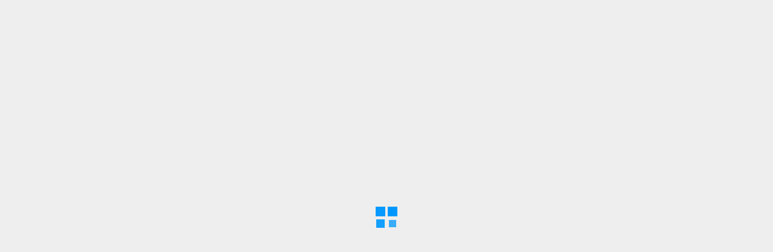

--- FILE ---
content_type: text/html; charset=UTF-8
request_url: https://sovpravo.press/stati/o-sozdanii-strukturnyh-podrazdelenij-mestnyh-administracij-po-vzaimodejstviju-s-obshhestvennymi-obedineniyami-1/
body_size: 36481
content:
<!doctype html>
<html lang="ru-RU">
<head><meta charset="UTF-8"><script>if(navigator.userAgent.match(/MSIE|Internet Explorer/i)||navigator.userAgent.match(/Trident\/7\..*?rv:11/i)){var href=document.location.href;if(!href.match(/[?&]nowprocket/)){if(href.indexOf("?")==-1){if(href.indexOf("#")==-1){document.location.href=href+"?nowprocket=1"}else{document.location.href=href.replace("#","?nowprocket=1#")}}else{if(href.indexOf("#")==-1){document.location.href=href+"&nowprocket=1"}else{document.location.href=href.replace("#","&nowprocket=1#")}}}}</script><script>class RocketLazyLoadScripts{constructor(){this.triggerEvents=["keydown","mousedown","mousemove","touchmove","touchstart","touchend","wheel"],this.userEventHandler=this._triggerListener.bind(this),this.touchStartHandler=this._onTouchStart.bind(this),this.touchMoveHandler=this._onTouchMove.bind(this),this.touchEndHandler=this._onTouchEnd.bind(this),this.clickHandler=this._onClick.bind(this),this.interceptedClicks=[],window.addEventListener("pageshow",(e=>{this.persisted=e.persisted})),window.addEventListener("DOMContentLoaded",(()=>{this._preconnect3rdParties()})),this.delayedScripts={normal:[],async:[],defer:[]},this.allJQueries=[]}_addUserInteractionListener(e){document.hidden?e._triggerListener():(this.triggerEvents.forEach((t=>window.addEventListener(t,e.userEventHandler,{passive:!0}))),window.addEventListener("touchstart",e.touchStartHandler,{passive:!0}),window.addEventListener("mousedown",e.touchStartHandler),document.addEventListener("visibilitychange",e.userEventHandler))}_removeUserInteractionListener(){this.triggerEvents.forEach((e=>window.removeEventListener(e,this.userEventHandler,{passive:!0}))),document.removeEventListener("visibilitychange",this.userEventHandler)}_onTouchStart(e){"HTML"!==e.target.tagName&&(window.addEventListener("touchend",this.touchEndHandler),window.addEventListener("mouseup",this.touchEndHandler),window.addEventListener("touchmove",this.touchMoveHandler,{passive:!0}),window.addEventListener("mousemove",this.touchMoveHandler),e.target.addEventListener("click",this.clickHandler),this._renameDOMAttribute(e.target,"onclick","rocket-onclick"))}_onTouchMove(e){window.removeEventListener("touchend",this.touchEndHandler),window.removeEventListener("mouseup",this.touchEndHandler),window.removeEventListener("touchmove",this.touchMoveHandler,{passive:!0}),window.removeEventListener("mousemove",this.touchMoveHandler),e.target.removeEventListener("click",this.clickHandler),this._renameDOMAttribute(e.target,"rocket-onclick","onclick")}_onTouchEnd(e){window.removeEventListener("touchend",this.touchEndHandler),window.removeEventListener("mouseup",this.touchEndHandler),window.removeEventListener("touchmove",this.touchMoveHandler,{passive:!0}),window.removeEventListener("mousemove",this.touchMoveHandler)}_onClick(e){e.target.removeEventListener("click",this.clickHandler),this._renameDOMAttribute(e.target,"rocket-onclick","onclick"),this.interceptedClicks.push(e),e.preventDefault(),e.stopPropagation(),e.stopImmediatePropagation()}_replayClicks(){window.removeEventListener("touchstart",this.touchStartHandler,{passive:!0}),window.removeEventListener("mousedown",this.touchStartHandler),this.interceptedClicks.forEach((e=>{e.target.dispatchEvent(new MouseEvent("click",{view:e.view,bubbles:!0,cancelable:!0}))}))}_renameDOMAttribute(e,t,n){e.hasAttribute&&e.hasAttribute(t)&&(event.target.setAttribute(n,event.target.getAttribute(t)),event.target.removeAttribute(t))}_triggerListener(){this._removeUserInteractionListener(this),"loading"===document.readyState?document.addEventListener("DOMContentLoaded",this._loadEverythingNow.bind(this)):this._loadEverythingNow()}_preconnect3rdParties(){let e=[];document.querySelectorAll("script[type=rocketlazyloadscript]").forEach((t=>{if(t.hasAttribute("src")){const n=new URL(t.src).origin;n!==location.origin&&e.push({src:n,crossOrigin:t.crossOrigin||"module"===t.getAttribute("data-rocket-type")})}})),e=[...new Map(e.map((e=>[JSON.stringify(e),e]))).values()],this._batchInjectResourceHints(e,"preconnect")}async _loadEverythingNow(){this.lastBreath=Date.now(),this._delayEventListeners(),this._delayJQueryReady(this),this._handleDocumentWrite(),this._registerAllDelayedScripts(),this._preloadAllScripts(),await this._loadScriptsFromList(this.delayedScripts.normal),await this._loadScriptsFromList(this.delayedScripts.defer),await this._loadScriptsFromList(this.delayedScripts.async);try{await this._triggerDOMContentLoaded(),await this._triggerWindowLoad()}catch(e){}window.dispatchEvent(new Event("rocket-allScriptsLoaded")),this._replayClicks()}_registerAllDelayedScripts(){document.querySelectorAll("script[type=rocketlazyloadscript]").forEach((e=>{e.hasAttribute("src")?e.hasAttribute("async")&&!1!==e.async?this.delayedScripts.async.push(e):e.hasAttribute("defer")&&!1!==e.defer||"module"===e.getAttribute("data-rocket-type")?this.delayedScripts.defer.push(e):this.delayedScripts.normal.push(e):this.delayedScripts.normal.push(e)}))}async _transformScript(e){return await this._littleBreath(),new Promise((t=>{const n=document.createElement("script");[...e.attributes].forEach((e=>{let t=e.nodeName;"type"!==t&&("data-rocket-type"===t&&(t="type"),n.setAttribute(t,e.nodeValue))})),e.hasAttribute("src")?(n.addEventListener("load",t),n.addEventListener("error",t)):(n.text=e.text,t());try{e.parentNode.replaceChild(n,e)}catch(e){t()}}))}async _loadScriptsFromList(e){const t=e.shift();return t?(await this._transformScript(t),this._loadScriptsFromList(e)):Promise.resolve()}_preloadAllScripts(){this._batchInjectResourceHints([...this.delayedScripts.normal,...this.delayedScripts.defer,...this.delayedScripts.async],"preload")}_batchInjectResourceHints(e,t){var n=document.createDocumentFragment();e.forEach((e=>{if(e.src){const i=document.createElement("link");i.href=e.src,i.rel=t,"preconnect"!==t&&(i.as="script"),e.getAttribute&&"module"===e.getAttribute("data-rocket-type")&&(i.crossOrigin=!0),e.crossOrigin&&(i.crossOrigin=e.crossOrigin),n.appendChild(i)}})),document.head.appendChild(n)}_delayEventListeners(){let e={};function t(t,n){!function(t){function n(n){return e[t].eventsToRewrite.indexOf(n)>=0?"rocket-"+n:n}e[t]||(e[t]={originalFunctions:{add:t.addEventListener,remove:t.removeEventListener},eventsToRewrite:[]},t.addEventListener=function(){arguments[0]=n(arguments[0]),e[t].originalFunctions.add.apply(t,arguments)},t.removeEventListener=function(){arguments[0]=n(arguments[0]),e[t].originalFunctions.remove.apply(t,arguments)})}(t),e[t].eventsToRewrite.push(n)}function n(e,t){let n=e[t];Object.defineProperty(e,t,{get:()=>n||function(){},set(i){e["rocket"+t]=n=i}})}t(document,"DOMContentLoaded"),t(window,"DOMContentLoaded"),t(window,"load"),t(window,"pageshow"),t(document,"readystatechange"),n(document,"onreadystatechange"),n(window,"onload"),n(window,"onpageshow")}_delayJQueryReady(e){let t=window.jQuery;Object.defineProperty(window,"jQuery",{get:()=>t,set(n){if(n&&n.fn&&!e.allJQueries.includes(n)){n.fn.ready=n.fn.init.prototype.ready=function(t){e.domReadyFired?t.bind(document)(n):document.addEventListener("rocket-DOMContentLoaded",(()=>t.bind(document)(n)))};const t=n.fn.on;n.fn.on=n.fn.init.prototype.on=function(){if(this[0]===window){function e(e){return e.split(" ").map((e=>"load"===e||0===e.indexOf("load.")?"rocket-jquery-load":e)).join(" ")}"string"==typeof arguments[0]||arguments[0]instanceof String?arguments[0]=e(arguments[0]):"object"==typeof arguments[0]&&Object.keys(arguments[0]).forEach((t=>{delete Object.assign(arguments[0],{[e(t)]:arguments[0][t]})[t]}))}return t.apply(this,arguments),this},e.allJQueries.push(n)}t=n}})}async _triggerDOMContentLoaded(){this.domReadyFired=!0,await this._littleBreath(),document.dispatchEvent(new Event("rocket-DOMContentLoaded")),await this._littleBreath(),window.dispatchEvent(new Event("rocket-DOMContentLoaded")),await this._littleBreath(),document.dispatchEvent(new Event("rocket-readystatechange")),await this._littleBreath(),document.rocketonreadystatechange&&document.rocketonreadystatechange()}async _triggerWindowLoad(){await this._littleBreath(),window.dispatchEvent(new Event("rocket-load")),await this._littleBreath(),window.rocketonload&&window.rocketonload(),await this._littleBreath(),this.allJQueries.forEach((e=>e(window).trigger("rocket-jquery-load"))),await this._littleBreath();const e=new Event("rocket-pageshow");e.persisted=this.persisted,window.dispatchEvent(e),await this._littleBreath(),window.rocketonpageshow&&window.rocketonpageshow({persisted:this.persisted})}_handleDocumentWrite(){const e=new Map;document.write=document.writeln=function(t){const n=document.currentScript,i=document.createRange(),r=n.parentElement;let o=e.get(n);void 0===o&&(o=n.nextSibling,e.set(n,o));const s=document.createDocumentFragment();i.setStart(s,0),s.appendChild(i.createContextualFragment(t)),r.insertBefore(s,o)}}async _littleBreath(){Date.now()-this.lastBreath>45&&(await this._requestAnimFrame(),this.lastBreath=Date.now())}async _requestAnimFrame(){return document.hidden?new Promise((e=>setTimeout(e))):new Promise((e=>requestAnimationFrame(e)))}static run(){const e=new RocketLazyLoadScripts;e._addUserInteractionListener(e)}}RocketLazyLoadScripts.run();</script>
    
    <meta name="viewport" content="width=device-width, initial-scale=1">
    <link rel="profile" href="http://gmpg.org/xfn/11">
    <link rel="icon" href="https://sovpravo.press/storage/2022/04/cropped-favicon.png" type="image/x-icon">

    <title>О создании структурных подразделений местных администраций по взаимодействию с общественными объединениями [1]</title><link rel="preload" as="style" href="https://fonts.googleapis.com/css?family=Oswald%3A300%2C400%2C700%7COpen%20Sans%3A400%2C400italic%2C600%2C700%7COswald%3A300%2C400%2C700&#038;subset=latin%2Clatin-ext&#038;display=swap" /><link rel="stylesheet" href="https://fonts.googleapis.com/css?family=Oswald%3A300%2C400%2C700%7COpen%20Sans%3A400%2C400italic%2C600%2C700%7COswald%3A300%2C400%2C700&#038;subset=latin%2Clatin-ext&#038;display=swap" media="print" onload="this.media='all'" /><noscript><link rel="stylesheet" href="https://fonts.googleapis.com/css?family=Oswald%3A300%2C400%2C700%7COpen%20Sans%3A400%2C400italic%2C600%2C700%7COswald%3A300%2C400%2C700&#038;subset=latin%2Clatin-ext&#038;display=swap" /></noscript>
		    
    <script type="text/template" id="pvc-stats-view-template">
    <i class="pvc-stats-icon medium" aria-hidden="true"><svg aria-hidden="true" focusable="false" data-prefix="far" data-icon="chart-bar" role="img" xmlns="http://www.w3.org/2000/svg" viewBox="0 0 512 512" class="svg-inline--fa fa-chart-bar fa-w-16 fa-2x"><path fill="currentColor" d="M396.8 352h22.4c6.4 0 12.8-6.4 12.8-12.8V108.8c0-6.4-6.4-12.8-12.8-12.8h-22.4c-6.4 0-12.8 6.4-12.8 12.8v230.4c0 6.4 6.4 12.8 12.8 12.8zm-192 0h22.4c6.4 0 12.8-6.4 12.8-12.8V140.8c0-6.4-6.4-12.8-12.8-12.8h-22.4c-6.4 0-12.8 6.4-12.8 12.8v198.4c0 6.4 6.4 12.8 12.8 12.8zm96 0h22.4c6.4 0 12.8-6.4 12.8-12.8V204.8c0-6.4-6.4-12.8-12.8-12.8h-22.4c-6.4 0-12.8 6.4-12.8 12.8v134.4c0 6.4 6.4 12.8 12.8 12.8zM496 400H48V80c0-8.84-7.16-16-16-16H16C7.16 64 0 71.16 0 80v336c0 17.67 14.33 32 32 32h464c8.84 0 16-7.16 16-16v-16c0-8.84-7.16-16-16-16zm-387.2-48h22.4c6.4 0 12.8-6.4 12.8-12.8v-70.4c0-6.4-6.4-12.8-12.8-12.8h-22.4c-6.4 0-12.8 6.4-12.8 12.8v70.4c0 6.4 6.4 12.8 12.8 12.8z" class=""></path></svg></i>
	Всего <%= total_view %> просмотров этой страницы	<% if ( today_view > 0 ) { %>
		<span class="views_today">, Сегодня <%= today_view %> просмотров</span>
	<% } %>
	</span>
	</script>
		    	    <meta name="keywords" content="">
		
		
	
  

<meta name="robots" content="max-snippet:-1,max-image-preview:standard,max-video-preview:-1" />
<link rel="canonical" href="https://sovpravo.press/stati/o-sozdanii-strukturnyh-podrazdelenij-mestnyh-administracij-po-vzaimodejstviju-s-obshhestvennymi-obedineniyami-1/" />
<meta name="description" content="Рассматриваются вопросы взаимодействия органов муниципальной власти и общественных объединений." />
<meta property="og:type" content="article" />
<meta property="og:locale" content="ru_RU" />
<meta property="og:site_name" content="Научная сеть Современное право" />
<meta property="og:title" content="О создании структурных подразделений местных администраций по взаимодействию с общественными объединениями [1]" />
<meta property="og:description" content="Рассматриваются вопросы взаимодействия органов муниципальной власти и общественных объединений." />
<meta property="og:url" content="https://sovpravo.press/stati/o-sozdanii-strukturnyh-podrazdelenij-mestnyh-administracij-po-vzaimodejstviju-s-obshhestvennymi-obedineniyami-1/" />
<meta property="og:image" content="https://sovpravo.press/storage/2022/04/cropped-favicon.png" />
<meta property="og:image:width" content="512" />
<meta property="og:image:height" content="512" />
<meta property="article:published_time" content="2022-04-16T14:11:05+00:00" />
<meta property="article:modified_time" content="2022-04-16T14:11:06+00:00" />
<meta name="twitter:card" content="summary_large_image" />
<meta name="twitter:title" content="О создании структурных подразделений местных администраций по взаимодействию с общественными объединениями [1]" />
<meta name="twitter:description" content="Рассматриваются вопросы взаимодействия органов муниципальной власти и общественных объединений." />
<meta name="twitter:image" content="https://sovpravo.press/storage/2022/04/cropped-favicon.png" />
<meta name="google-site-verification" content="qFRCBGd_7KoF22QZzq8SstiV8iQZBPsOR8Nrr2qU65o" />
<meta name="msvalidate.01" content="5111C24B157A2FB4CF195FBE02043C79" />
<meta name="yandex-verification" content="f906e5ba481268e3" />
<script type="application/ld+json">{"@context":"https://schema.org","@graph":[{"@type":"WebSite","@id":"https://sovpravo.press/#/schema/WebSite","url":"https://sovpravo.press/","name":"Научная сеть Современное право","description":"Портал для юристов, занимающихся научной или практической деятельностью, юридические журналы. Свидетельство СМИ Эл №ФС77-51555 16+","inLanguage":"ru-RU","potentialAction":{"@type":"SearchAction","target":{"@type":"EntryPoint","urlTemplate":"https://sovpravo.press/search/{search_term_string}/"},"query-input":"required name=search_term_string"},"publisher":{"@type":"Organization","@id":"https://sovpravo.press/#/schema/Organization","name":"Научная сеть Современное право","url":"https://sovpravo.press/","logo":{"@type":"ImageObject","url":"https://sovpravo.press/storage/2022/04/cropped-favicon.png","contentUrl":"https://sovpravo.press/storage/2022/04/cropped-favicon.png","width":512,"height":512}}},{"@type":"WebPage","@id":"https://sovpravo.press/stati/o-sozdanii-strukturnyh-podrazdelenij-mestnyh-administracij-po-vzaimodejstviju-s-obshhestvennymi-obedineniyami-1/","url":"https://sovpravo.press/stati/o-sozdanii-strukturnyh-podrazdelenij-mestnyh-administracij-po-vzaimodejstviju-s-obshhestvennymi-obedineniyami-1/","name":"О создании структурных подразделений местных администраций по взаимодействию с общественными объединениями [1]","description":"Рассматриваются вопросы взаимодействия органов муниципальной власти и общественных объединений.","inLanguage":"ru-RU","isPartOf":{"@id":"https://sovpravo.press/#/schema/WebSite"},"breadcrumb":{"@type":"BreadcrumbList","@id":"https://sovpravo.press/#/schema/BreadcrumbList","itemListElement":[{"@type":"ListItem","position":1,"item":"https://sovpravo.press/","name":"Научная сеть Современное право"},{"@type":"ListItem","position":2,"item":"https://sovpravo.press/category/stati/","name":"Статьи"},{"@type":"ListItem","position":3,"name":"О создании структурных подразделений местных администраций по взаимодействию с общественными объединениями [1]"}]},"potentialAction":{"@type":"ReadAction","target":"https://sovpravo.press/stati/o-sozdanii-strukturnyh-podrazdelenij-mestnyh-administracij-po-vzaimodejstviju-s-obshhestvennymi-obedineniyami-1/"},"datePublished":"2022-04-16T14:11:05+00:00","dateModified":"2022-04-16T14:11:06+00:00","author":{"@type":"Person","@id":"https://sovpravo.press/#/schema/Person/63778c2835be453e21bda87ef9c1944b","name":"Виктория Сушкова","description":"Администратор сайта..."}}]}</script>


<link rel='dns-prefetch' href='//fonts.googleapis.com' />
<link href='https://fonts.gstatic.com' crossorigin rel='preconnect' />
<link rel="alternate" type="application/rss+xml" title="Научная сеть Современное право &raquo; Лента" href="https://sovpravo.press/feed/" />
<link rel="alternate" type="application/rss+xml" title="Научная сеть Современное право &raquo; Лента комментариев" href="https://sovpravo.press/comments/feed/" />
<link rel="alternate" type="application/rss+xml" title="Научная сеть Современное право &raquo; Лента комментариев к &laquo;О создании структурных подразделений местных администраций по взаимодействию с общественными объединениями [1]&raquo;" href="https://sovpravo.press/stati/o-sozdanii-strukturnyh-podrazdelenij-mestnyh-administracij-po-vzaimodejstviju-s-obshhestvennymi-obedineniyami-1/feed/" />
<style id='wp-img-auto-sizes-contain-inline-css' type='text/css'>
img:is([sizes=auto i],[sizes^="auto," i]){contain-intrinsic-size:3000px 1500px}
/*# sourceURL=wp-img-auto-sizes-contain-inline-css */
</style>
<style id='wp-emoji-styles-inline-css' type='text/css'>

	img.wp-smiley, img.emoji {
		display: inline !important;
		border: none !important;
		box-shadow: none !important;
		height: 1em !important;
		width: 1em !important;
		margin: 0 0.07em !important;
		vertical-align: -0.1em !important;
		background: none !important;
		padding: 0 !important;
	}
/*# sourceURL=wp-emoji-styles-inline-css */
</style>
<style id='wp-block-library-inline-css' type='text/css'>
:root{--wp-block-synced-color:#7a00df;--wp-block-synced-color--rgb:122,0,223;--wp-bound-block-color:var(--wp-block-synced-color);--wp-editor-canvas-background:#ddd;--wp-admin-theme-color:#007cba;--wp-admin-theme-color--rgb:0,124,186;--wp-admin-theme-color-darker-10:#006ba1;--wp-admin-theme-color-darker-10--rgb:0,107,160.5;--wp-admin-theme-color-darker-20:#005a87;--wp-admin-theme-color-darker-20--rgb:0,90,135;--wp-admin-border-width-focus:2px}@media (min-resolution:192dpi){:root{--wp-admin-border-width-focus:1.5px}}.wp-element-button{cursor:pointer}:root .has-very-light-gray-background-color{background-color:#eee}:root .has-very-dark-gray-background-color{background-color:#313131}:root .has-very-light-gray-color{color:#eee}:root .has-very-dark-gray-color{color:#313131}:root .has-vivid-green-cyan-to-vivid-cyan-blue-gradient-background{background:linear-gradient(135deg,#00d084,#0693e3)}:root .has-purple-crush-gradient-background{background:linear-gradient(135deg,#34e2e4,#4721fb 50%,#ab1dfe)}:root .has-hazy-dawn-gradient-background{background:linear-gradient(135deg,#faaca8,#dad0ec)}:root .has-subdued-olive-gradient-background{background:linear-gradient(135deg,#fafae1,#67a671)}:root .has-atomic-cream-gradient-background{background:linear-gradient(135deg,#fdd79a,#004a59)}:root .has-nightshade-gradient-background{background:linear-gradient(135deg,#330968,#31cdcf)}:root .has-midnight-gradient-background{background:linear-gradient(135deg,#020381,#2874fc)}:root{--wp--preset--font-size--normal:16px;--wp--preset--font-size--huge:42px}.has-regular-font-size{font-size:1em}.has-larger-font-size{font-size:2.625em}.has-normal-font-size{font-size:var(--wp--preset--font-size--normal)}.has-huge-font-size{font-size:var(--wp--preset--font-size--huge)}.has-text-align-center{text-align:center}.has-text-align-left{text-align:left}.has-text-align-right{text-align:right}.has-fit-text{white-space:nowrap!important}#end-resizable-editor-section{display:none}.aligncenter{clear:both}.items-justified-left{justify-content:flex-start}.items-justified-center{justify-content:center}.items-justified-right{justify-content:flex-end}.items-justified-space-between{justify-content:space-between}.screen-reader-text{border:0;clip-path:inset(50%);height:1px;margin:-1px;overflow:hidden;padding:0;position:absolute;width:1px;word-wrap:normal!important}.screen-reader-text:focus{background-color:#ddd;clip-path:none;color:#444;display:block;font-size:1em;height:auto;left:5px;line-height:normal;padding:15px 23px 14px;text-decoration:none;top:5px;width:auto;z-index:100000}html :where(.has-border-color){border-style:solid}html :where([style*=border-top-color]){border-top-style:solid}html :where([style*=border-right-color]){border-right-style:solid}html :where([style*=border-bottom-color]){border-bottom-style:solid}html :where([style*=border-left-color]){border-left-style:solid}html :where([style*=border-width]){border-style:solid}html :where([style*=border-top-width]){border-top-style:solid}html :where([style*=border-right-width]){border-right-style:solid}html :where([style*=border-bottom-width]){border-bottom-style:solid}html :where([style*=border-left-width]){border-left-style:solid}html :where(img[class*=wp-image-]){height:auto;max-width:100%}:where(figure){margin:0 0 1em}html :where(.is-position-sticky){--wp-admin--admin-bar--position-offset:var(--wp-admin--admin-bar--height,0px)}@media screen and (max-width:600px){html :where(.is-position-sticky){--wp-admin--admin-bar--position-offset:0px}}

/*# sourceURL=wp-block-library-inline-css */
</style><style id='wp-block-list-inline-css' type='text/css'>
ol,ul{box-sizing:border-box}:root :where(.wp-block-list.has-background){padding:1.25em 2.375em}
/*# sourceURL=https://sovpravo.press/lib/blocks/list/style.min.css */
</style>
<style id='wp-block-paragraph-inline-css' type='text/css'>
.is-small-text{font-size:.875em}.is-regular-text{font-size:1em}.is-large-text{font-size:2.25em}.is-larger-text{font-size:3em}.has-drop-cap:not(:focus):first-letter{float:left;font-size:8.4em;font-style:normal;font-weight:100;line-height:.68;margin:.05em .1em 0 0;text-transform:uppercase}body.rtl .has-drop-cap:not(:focus):first-letter{float:none;margin-left:.1em}p.has-drop-cap.has-background{overflow:hidden}:root :where(p.has-background){padding:1.25em 2.375em}:where(p.has-text-color:not(.has-link-color)) a{color:inherit}p.has-text-align-left[style*="writing-mode:vertical-lr"],p.has-text-align-right[style*="writing-mode:vertical-rl"]{rotate:180deg}
/*# sourceURL=https://sovpravo.press/lib/blocks/paragraph/style.min.css */
</style>
<style id='global-styles-inline-css' type='text/css'>
:root{--wp--preset--aspect-ratio--square: 1;--wp--preset--aspect-ratio--4-3: 4/3;--wp--preset--aspect-ratio--3-4: 3/4;--wp--preset--aspect-ratio--3-2: 3/2;--wp--preset--aspect-ratio--2-3: 2/3;--wp--preset--aspect-ratio--16-9: 16/9;--wp--preset--aspect-ratio--9-16: 9/16;--wp--preset--color--black: #000000;--wp--preset--color--cyan-bluish-gray: #abb8c3;--wp--preset--color--white: #ffffff;--wp--preset--color--pale-pink: #f78da7;--wp--preset--color--vivid-red: #cf2e2e;--wp--preset--color--luminous-vivid-orange: #ff6900;--wp--preset--color--luminous-vivid-amber: #fcb900;--wp--preset--color--light-green-cyan: #7bdcb5;--wp--preset--color--vivid-green-cyan: #00d084;--wp--preset--color--pale-cyan-blue: #8ed1fc;--wp--preset--color--vivid-cyan-blue: #0693e3;--wp--preset--color--vivid-purple: #9b51e0;--wp--preset--gradient--vivid-cyan-blue-to-vivid-purple: linear-gradient(135deg,rgb(6,147,227) 0%,rgb(155,81,224) 100%);--wp--preset--gradient--light-green-cyan-to-vivid-green-cyan: linear-gradient(135deg,rgb(122,220,180) 0%,rgb(0,208,130) 100%);--wp--preset--gradient--luminous-vivid-amber-to-luminous-vivid-orange: linear-gradient(135deg,rgb(252,185,0) 0%,rgb(255,105,0) 100%);--wp--preset--gradient--luminous-vivid-orange-to-vivid-red: linear-gradient(135deg,rgb(255,105,0) 0%,rgb(207,46,46) 100%);--wp--preset--gradient--very-light-gray-to-cyan-bluish-gray: linear-gradient(135deg,rgb(238,238,238) 0%,rgb(169,184,195) 100%);--wp--preset--gradient--cool-to-warm-spectrum: linear-gradient(135deg,rgb(74,234,220) 0%,rgb(151,120,209) 20%,rgb(207,42,186) 40%,rgb(238,44,130) 60%,rgb(251,105,98) 80%,rgb(254,248,76) 100%);--wp--preset--gradient--blush-light-purple: linear-gradient(135deg,rgb(255,206,236) 0%,rgb(152,150,240) 100%);--wp--preset--gradient--blush-bordeaux: linear-gradient(135deg,rgb(254,205,165) 0%,rgb(254,45,45) 50%,rgb(107,0,62) 100%);--wp--preset--gradient--luminous-dusk: linear-gradient(135deg,rgb(255,203,112) 0%,rgb(199,81,192) 50%,rgb(65,88,208) 100%);--wp--preset--gradient--pale-ocean: linear-gradient(135deg,rgb(255,245,203) 0%,rgb(182,227,212) 50%,rgb(51,167,181) 100%);--wp--preset--gradient--electric-grass: linear-gradient(135deg,rgb(202,248,128) 0%,rgb(113,206,126) 100%);--wp--preset--gradient--midnight: linear-gradient(135deg,rgb(2,3,129) 0%,rgb(40,116,252) 100%);--wp--preset--font-size--small: 13px;--wp--preset--font-size--medium: 20px;--wp--preset--font-size--large: 36px;--wp--preset--font-size--x-large: 42px;--wp--preset--spacing--20: 0.44rem;--wp--preset--spacing--30: 0.67rem;--wp--preset--spacing--40: 1rem;--wp--preset--spacing--50: 1.5rem;--wp--preset--spacing--60: 2.25rem;--wp--preset--spacing--70: 3.38rem;--wp--preset--spacing--80: 5.06rem;--wp--preset--shadow--natural: 6px 6px 9px rgba(0, 0, 0, 0.2);--wp--preset--shadow--deep: 12px 12px 50px rgba(0, 0, 0, 0.4);--wp--preset--shadow--sharp: 6px 6px 0px rgba(0, 0, 0, 0.2);--wp--preset--shadow--outlined: 6px 6px 0px -3px rgb(255, 255, 255), 6px 6px rgb(0, 0, 0);--wp--preset--shadow--crisp: 6px 6px 0px rgb(0, 0, 0);}:where(.is-layout-flex){gap: 0.5em;}:where(.is-layout-grid){gap: 0.5em;}body .is-layout-flex{display: flex;}.is-layout-flex{flex-wrap: wrap;align-items: center;}.is-layout-flex > :is(*, div){margin: 0;}body .is-layout-grid{display: grid;}.is-layout-grid > :is(*, div){margin: 0;}:where(.wp-block-columns.is-layout-flex){gap: 2em;}:where(.wp-block-columns.is-layout-grid){gap: 2em;}:where(.wp-block-post-template.is-layout-flex){gap: 1.25em;}:where(.wp-block-post-template.is-layout-grid){gap: 1.25em;}.has-black-color{color: var(--wp--preset--color--black) !important;}.has-cyan-bluish-gray-color{color: var(--wp--preset--color--cyan-bluish-gray) !important;}.has-white-color{color: var(--wp--preset--color--white) !important;}.has-pale-pink-color{color: var(--wp--preset--color--pale-pink) !important;}.has-vivid-red-color{color: var(--wp--preset--color--vivid-red) !important;}.has-luminous-vivid-orange-color{color: var(--wp--preset--color--luminous-vivid-orange) !important;}.has-luminous-vivid-amber-color{color: var(--wp--preset--color--luminous-vivid-amber) !important;}.has-light-green-cyan-color{color: var(--wp--preset--color--light-green-cyan) !important;}.has-vivid-green-cyan-color{color: var(--wp--preset--color--vivid-green-cyan) !important;}.has-pale-cyan-blue-color{color: var(--wp--preset--color--pale-cyan-blue) !important;}.has-vivid-cyan-blue-color{color: var(--wp--preset--color--vivid-cyan-blue) !important;}.has-vivid-purple-color{color: var(--wp--preset--color--vivid-purple) !important;}.has-black-background-color{background-color: var(--wp--preset--color--black) !important;}.has-cyan-bluish-gray-background-color{background-color: var(--wp--preset--color--cyan-bluish-gray) !important;}.has-white-background-color{background-color: var(--wp--preset--color--white) !important;}.has-pale-pink-background-color{background-color: var(--wp--preset--color--pale-pink) !important;}.has-vivid-red-background-color{background-color: var(--wp--preset--color--vivid-red) !important;}.has-luminous-vivid-orange-background-color{background-color: var(--wp--preset--color--luminous-vivid-orange) !important;}.has-luminous-vivid-amber-background-color{background-color: var(--wp--preset--color--luminous-vivid-amber) !important;}.has-light-green-cyan-background-color{background-color: var(--wp--preset--color--light-green-cyan) !important;}.has-vivid-green-cyan-background-color{background-color: var(--wp--preset--color--vivid-green-cyan) !important;}.has-pale-cyan-blue-background-color{background-color: var(--wp--preset--color--pale-cyan-blue) !important;}.has-vivid-cyan-blue-background-color{background-color: var(--wp--preset--color--vivid-cyan-blue) !important;}.has-vivid-purple-background-color{background-color: var(--wp--preset--color--vivid-purple) !important;}.has-black-border-color{border-color: var(--wp--preset--color--black) !important;}.has-cyan-bluish-gray-border-color{border-color: var(--wp--preset--color--cyan-bluish-gray) !important;}.has-white-border-color{border-color: var(--wp--preset--color--white) !important;}.has-pale-pink-border-color{border-color: var(--wp--preset--color--pale-pink) !important;}.has-vivid-red-border-color{border-color: var(--wp--preset--color--vivid-red) !important;}.has-luminous-vivid-orange-border-color{border-color: var(--wp--preset--color--luminous-vivid-orange) !important;}.has-luminous-vivid-amber-border-color{border-color: var(--wp--preset--color--luminous-vivid-amber) !important;}.has-light-green-cyan-border-color{border-color: var(--wp--preset--color--light-green-cyan) !important;}.has-vivid-green-cyan-border-color{border-color: var(--wp--preset--color--vivid-green-cyan) !important;}.has-pale-cyan-blue-border-color{border-color: var(--wp--preset--color--pale-cyan-blue) !important;}.has-vivid-cyan-blue-border-color{border-color: var(--wp--preset--color--vivid-cyan-blue) !important;}.has-vivid-purple-border-color{border-color: var(--wp--preset--color--vivid-purple) !important;}.has-vivid-cyan-blue-to-vivid-purple-gradient-background{background: var(--wp--preset--gradient--vivid-cyan-blue-to-vivid-purple) !important;}.has-light-green-cyan-to-vivid-green-cyan-gradient-background{background: var(--wp--preset--gradient--light-green-cyan-to-vivid-green-cyan) !important;}.has-luminous-vivid-amber-to-luminous-vivid-orange-gradient-background{background: var(--wp--preset--gradient--luminous-vivid-amber-to-luminous-vivid-orange) !important;}.has-luminous-vivid-orange-to-vivid-red-gradient-background{background: var(--wp--preset--gradient--luminous-vivid-orange-to-vivid-red) !important;}.has-very-light-gray-to-cyan-bluish-gray-gradient-background{background: var(--wp--preset--gradient--very-light-gray-to-cyan-bluish-gray) !important;}.has-cool-to-warm-spectrum-gradient-background{background: var(--wp--preset--gradient--cool-to-warm-spectrum) !important;}.has-blush-light-purple-gradient-background{background: var(--wp--preset--gradient--blush-light-purple) !important;}.has-blush-bordeaux-gradient-background{background: var(--wp--preset--gradient--blush-bordeaux) !important;}.has-luminous-dusk-gradient-background{background: var(--wp--preset--gradient--luminous-dusk) !important;}.has-pale-ocean-gradient-background{background: var(--wp--preset--gradient--pale-ocean) !important;}.has-electric-grass-gradient-background{background: var(--wp--preset--gradient--electric-grass) !important;}.has-midnight-gradient-background{background: var(--wp--preset--gradient--midnight) !important;}.has-small-font-size{font-size: var(--wp--preset--font-size--small) !important;}.has-medium-font-size{font-size: var(--wp--preset--font-size--medium) !important;}.has-large-font-size{font-size: var(--wp--preset--font-size--large) !important;}.has-x-large-font-size{font-size: var(--wp--preset--font-size--x-large) !important;}
/*# sourceURL=global-styles-inline-css */
</style>

<style id='classic-theme-styles-inline-css' type='text/css'>
/*! This file is auto-generated */
.wp-block-button__link{color:#fff;background-color:#32373c;border-radius:9999px;box-shadow:none;text-decoration:none;padding:calc(.667em + 2px) calc(1.333em + 2px);font-size:1.125em}.wp-block-file__button{background:#32373c;color:#fff;text-decoration:none}
/*# sourceURL=/wp-includes/css/classic-themes.min.css */
</style>
<link data-minify="1" rel='stylesheet' id='contact-form-7-css' href='https://sovpravo.press/core/cache/min/1/core/plugins/contact-form-7/includes/css/styles.css' type='text/css' media='all' />
<link rel='stylesheet' id='a3-pvc-style-css' href='https://sovpravo.press/modules/862192119b/assets/css/style.min.css' type='text/css' media='all' />
<link data-minify="1" rel='stylesheet' id='rcl-awesome-css' href='https://sovpravo.press/core/cache/min/1/core/plugins/wp-recall/assets/rcl-awesome/rcl-awesome.min.css' type='text/css' media='all' />
<link rel='stylesheet' id='ssi-modal-css' href='https://sovpravo.press/modules/2aa2c715ff/assets/js/ssi-modal/ssi-modal.min.css' type='text/css' media='all' />
<link rel='stylesheet' id='animate-css-css' href='https://sovpravo.press/modules/2aa2c715ff/assets/css/animate-css/animate.min.css' type='text/css' media='all' />
<link data-minify="1" rel='stylesheet' id='rcl-core-css' href='https://sovpravo.press/core/cache/min/1/core/plugins/wp-recall/assets/css/core.css' type='text/css' media='all' />
<link data-minify="1" rel='stylesheet' id='rcl-users-list-css' href='https://sovpravo.press/core/cache/min/1/core/plugins/wp-recall/assets/css/users.css' type='text/css' media='all' />
<link data-minify="1" rel='stylesheet' id='rcl-register-form-css' href='https://sovpravo.press/core/cache/min/1/core/plugins/wp-recall/assets/css/regform.css' type='text/css' media='all' />
<link data-minify="1" rel='stylesheet' id='cab_15-css' href='https://sovpravo.press/core/cache/min/1/core/plugins/wp-recall/add-on/theme-sunshine/style.css' type='text/css' media='all' />
<link data-minify="1" rel='stylesheet' id='rcl-chat-css' href='https://sovpravo.press/core/cache/min/1/core/plugins/wp-recall/add-on/rcl-chat/style.css' type='text/css' media='all' />
<link data-minify="1" rel='stylesheet' id='rcl-rating-system-css' href='https://sovpravo.press/core/cache/min/1/core/plugins/wp-recall/add-on/rating-system/style.css' type='text/css' media='all' />
<link data-minify="1" rel='stylesheet' id='rcl-notifications-css' href='https://sovpravo.press/core/cache/min/1/core/wp-recall/add-on/notification/style.css' type='text/css' media='all' />
<link data-minify="1" rel='stylesheet' id='rcl-notify-css' href='https://sovpravo.press/core/cache/min/1/core/wp-recall/add-on/panel-notify/style.css' type='text/css' media='all' />
<link data-minify="1" rel='stylesheet' id='rcl-bookmarks-css' href='https://sovpravo.press/core/cache/min/1/core/wp-recall/add-on/bookmarks/style.css' type='text/css' media='all' />
<link data-minify="1" rel='stylesheet' id='font-awesome-v5-css' href='https://sovpravo.press/core/cache/min/1/core/themes/morenews/assets/font-awesome/css/all.min.css' type='text/css' media='all' />
<link data-minify="1" rel='stylesheet' id='bootstrap-css' href='https://sovpravo.press/core/cache/min/1/core/themes/morenews/assets/bootstrap/css/bootstrap.min.css' type='text/css' media='all' />
<link rel='stylesheet' id='slick-css-css' href='https://sovpravo.press/views/4de0fa42e9/assets/slick/css/slick.min.css' type='text/css' media='all' />
<link data-minify="1" rel='stylesheet' id='sidr-css' href='https://sovpravo.press/core/cache/min/1/core/themes/morenews/assets/sidr/css/jquery.sidr.dark.css' type='text/css' media='all' />
<link data-minify="1" rel='stylesheet' id='magnific-popup-css' href='https://sovpravo.press/core/cache/min/1/core/themes/morenews/assets/magnific-popup/magnific-popup.css' type='text/css' media='all' />

<link data-minify="1" rel='stylesheet' id='morenews-style-css' href='https://sovpravo.press/core/cache/min/1/core/themes/morenews/style.css' type='text/css' media='all' />
<style id='morenews-style-inline-css' type='text/css'>

                    body.aft-dark-mode #sidr,
        body.aft-dark-mode,
        body.aft-dark-mode.custom-background,
        body.aft-dark-mode #af-preloader {
            background-color: #000000;
            }
        
                    body.aft-default-mode #sidr,
            body.aft-default-mode #af-preloader,
            body.aft-default-mode {
            background-color: #eeeeee;
            }

        
                    .woocommerce span.onsale,
            .woocommerce #respond input#submit.disabled, 
            .woocommerce #respond input#submit:disabled, 
            .woocommerce #respond input#submit:disabled[disabled], 
            .woocommerce a.button.disabled, 
            .woocommerce a.button:disabled, 
            .woocommerce a.button:disabled[disabled], 
            .woocommerce button.button.disabled, 
            .woocommerce button.button:disabled, 
            .woocommerce button.button:disabled[disabled], 
            .woocommerce input.button.disabled, 
            .woocommerce input.button:disabled, 
            .woocommerce input.button:disabled[disabled],
            .woocommerce #respond input#submit, 
            .woocommerce a.button, 
            .woocommerce button.button, 
            .woocommerce input.button,
            .woocommerce #respond input#submit.alt, 
            .woocommerce a.button.alt, 
            .woocommerce button.button.alt, 
            .woocommerce input.button.alt,

            .widget-title-fill-and-border .wp_post_author_widget .widget-title .header-after,
            .widget-title-fill-and-border .widget-title .heading-line,
            .widget-title-fill-and-border .aft-posts-tabs-panel .nav-tabs>li>a.active,
            .widget-title-fill-and-border .aft-main-banner-wrapper .widget-title .heading-line ,
            .widget-title-fill-and-no-border .wp_post_author_widget .widget-title .header-after,
            .widget-title-fill-and-no-border .widget-title .heading-line,
            .widget-title-fill-and-no-border .aft-posts-tabs-panel .nav-tabs>li>a.active,
            .widget-title-fill-and-no-border .aft-main-banner-wrapper .widget-title .heading-line,
            a.sidr-class-sidr-button-close,
            body.widget-title-border-bottom .header-after1 .heading-line-before, 
            body.widget-title-border-bottom .widget-title .heading-line-before,
            .widget-title-border-center .wp_post_author_widget .widget-title .heading-line-before,
            .widget-title-border-center .aft-posts-tabs-panel .nav-tabs>li>a.active::after,
            .widget-title-border-center .wp_post_author_widget .widget-title .header-after::after, 
            .widget-title-border-center .widget-title .heading-line-after,
            .widget-title-border-bottom .heading-line::before, 
            .widget-title-border-bottom .wp-post-author-wrap .header-after::before,
            .widget-title-border-bottom .aft-posts-tabs-panel .nav-tabs>li>a.active::after,

            .aft-popular-taxonomies-lists span::before ,
            .woocommerce div.product .woocommerce-tabs ul.tabs li.active,
            #loader-wrapper div,
            span.heading-line::before,
            .wp-post-author-wrap .header-after::before,
            body.aft-default-mode.woocommerce span.onsale,
            body.aft-dark-mode input[type="button"],
            body.aft-dark-mode input[type="reset"],
            body.aft-dark-mode input[type="submit"],
            body.aft-dark-mode .inner-suscribe input[type=submit],
            body.aft-default-mode input[type="button"],
            body.aft-default-mode input[type="reset"],
            body.aft-default-mode input[type="submit"],
            body.aft-default-mode .inner-suscribe input[type=submit],
            .af-youtube-slider .af-video-wrap .af-bg-play i,
            .af-youtube-video-list .entry-header-yt-video-wrapper .af-yt-video-play i,
            .af-post-format i,
            body .btn-style1 a:visited,
            body .btn-style1 a,
            body .morenews-pagination .nav-links .page-numbers.current,
            body #scroll-up,
            body article.sticky .read-single:before,
            .aft-readmore-wrapper a.aft-readmore:hover,
            body.aft-dark-mode .aft-readmore-wrapper a.aft-readmore:hover, 
            footer.site-footer .aft-readmore-wrapper a.aft-readmore:hover,
            .aft-readmore-wrapper a.aft-readmore:hover,
            body .trending-posts-vertical .trending-no{
            background-color: #0098fe ;
            }

            .grid-design-texts-over-image .aft-readmore-wrapper a.aft-readmore:hover, 
            .aft-readmore-wrapper a.aft-readmore:hover,
            body.aft-dark-mode .aft-readmore-wrapper a.aft-readmore:hover, 
            body.aft-default-mode .aft-readmore-wrapper a.aft-readmore:hover, 

            body.single .entry-header .aft-post-excerpt-and-meta .post-excerpt,
            body.aft-dark-mode.single span.tags-links a:hover,
            .morenews-pagination .nav-links .page-numbers.current,
            .aft-readmore-wrapper a.aft-readmore:hover,
            p.awpa-more-posts a:hover{
            border-color: #0098fe ;
            }
            .wp-post-author-meta .wp-post-author-meta-more-posts a.awpa-more-posts:hover{
                border-color: #0098fe ;
            }
            body:not(.rtl) .aft-popular-taxonomies-lists span::after {
                border-left-color: #0098fe ;
            }
            body.rtl .aft-popular-taxonomies-lists span::after {
                border-right-color: #0098fe ;
            }

            .widget-title-fill-and-no-border .aft-posts-tabs-panel .nav-tabs>li a.active::after,
            .widget-title-fill-and-no-border .morenews-widget .widget-title::before,
            .widget-title-fill-and-no-border .morenews-customizer .widget-title::before{
                border-top-color: #0098fe ;

            }
            #scroll-up::after,
            .aft-dark-mode #loader,
            .aft-default-mode #loader {
                border-bottom-color: #0098fe ;
            }
            footer.site-footer .wp-calendar-nav a:hover,
            footer.site-footer .wp-block-latest-comments__comment-meta a:hover,
            .aft-dark-mode .tagcloud a:hover, 
            .aft-dark-mode .widget ul.menu >li a:hover, 
            .aft-dark-mode .widget > ul > li a:hover,
            .banner-exclusive-posts-wrapper a:hover,
            .list-style .read-title h4 a:hover,
            .grid-design-default .read-title h4 a:hover,
            body.aft-dark-mode .banner-exclusive-posts-wrapper a:hover,
            body.aft-dark-mode .banner-exclusive-posts-wrapper a:visited:hover,
            body.aft-default-mode .banner-exclusive-posts-wrapper a:hover,
            body.aft-default-mode .banner-exclusive-posts-wrapper a:visited:hover,
            body.wp-post-author-meta .awpa-display-name a:hover,
            .widget_text a ,

            .wp_post_author_widget .wp-post-author-meta .awpa-display-name a:hover, 
            .wp-post-author-meta .wp-post-author-meta-more-posts a.awpa-more-posts:hover,
            body.aft-default-mode .af-breadcrumbs a:hover,
            body.aft-dark-mode .af-breadcrumbs a:hover,

            body .site-footer .color-pad .read-title h4 a:hover,
            body.aft-default-mode .site-footer .tagcloud a:hover,
            body.aft-dark-mode .site-footer .tagcloud a:hover,

            body.aft-dark-mode #secondary .morenews-widget ul[class*="wp-block-"] a:hover,
            body.aft-dark-mode #secondary .morenews-widget ol[class*="wp-block-"] a:hover,
            body.aft-dark-mode a.post-edit-link:hover,
            body.aft-default-mode #secondary .morenews-widget ul[class*="wp-block-"] a:hover,
            body.aft-default-mode #secondary .morenews-widget ol[class*="wp-block-"] a:hover,
            body.aft-default-mode a.post-edit-link:hover,

            body.aft-default-mode .comment-form a:hover,
            body.aft-dark-mode .comment-form a:hover,

            body.aft-dark-mode .morenews-pagination .nav-links a.page-numbers:hover,
            body.aft-default-mode .morenews-pagination .nav-links a.page-numbers:hover,
            body .site-footer .secondary-footer a:hover,
            body.aft-default-mode .aft-popular-taxonomies-lists ul li a:hover ,
            body.aft-dark-mode .aft-popular-taxonomies-lists ul li a:hover,
            body.aft-dark-mode .wp-calendar-nav a,
            body .entry-content > [class*="wp-block-"] a:not(.has-text-color),
            body .entry-content > [class*="wp-block-"] li,
            body .entry-content > ul a,
            body .entry-content > ol a,
            body .entry-content > p a ,
            body p.logged-in-as,
            body.aft-dark-mode .woocommerce-loop-product__title:hover,
            body.aft-default-mode .woocommerce-loop-product__title:hover,
            a:hover,
            body.aft-default-mode .tagcloud a:hover,
            body.aft-default-mode.single span.tags-links a:hover,
            body.aft-default-mode p.awpa-more-posts a:hover,
            body.aft-default-mode p.awpa-website a:hover ,
            body.aft-default-mode .wp-post-author-meta h4 a:hover,
            body.aft-default-mode .widget ul.menu >li a:hover,
            body.aft-default-mode .widget > ul > li a:hover,
            body.aft-default-mode .nav-links a:hover,
            body.aft-default-mode ul.trail-items li a:hover,
            body.aft-dark-mode .tagcloud a:hover,
            body.aft-dark-mode.single span.tags-links a:hover,
            body.aft-dark-mode p.awpa-more-posts a:hover,
            body.aft-dark-mode p.awpa-website a:hover ,
            body.aft-dark-mode .widget ul.menu >li a:hover,
            body.aft-dark-mode .nav-links a:hover,
            body.aft-dark-mode ul.trail-items li a:hover,
            h2.comments-title,
            .comment-metadata a,
            .fn a{
            color:#0098fe ;
            }   

            @media only screen and (min-width: 992px){
                body.aft-default-mode .morenews-header .main-navigation .menu-desktop > ul > li:hover > a:before,
                body.aft-default-mode .morenews-header .main-navigation .menu-desktop > ul > li.current-menu-item > a:before {
                background-color: #0098fe ;
                }
            }
        
                    .woocommerce-product-search button[type="submit"], input.search-submit{
                background-color: #0098fe ;
            }
            #wp-calendar tbody td a,
            body.aft-dark-mode #wp-calendar tbody td#today,
            body.aft-default-mode #wp-calendar tbody td#today,
            body .entry-content > [class*="wp-block-"] a:not(.has-text-color),
            body .entry-content > ul a, body .entry-content > ul a:visited,
            body .entry-content > ol a, body .entry-content > ol a:visited,
            body .entry-content > p a, body .entry-content > p a:visited
            {
            color: #0098fe ;
            }
            .woocommerce-product-search button[type="submit"], input.search-submit,
            body.single span.tags-links a:hover,
            body .entry-content > [class*="wp-block-"] a:not(.has-text-color),
            body .entry-content > ul a, body .entry-content > ul a:visited,
            body .entry-content > ol a, body .entry-content > ol a:visited,
            body .entry-content > p a, body .entry-content > p a:visited{
            border-color: #0098fe ;
            }

            @media only screen and (min-width: 993px){
                .main-navigation .menu-desktop > li.current-menu-item::after, 
                .main-navigation .menu-desktop > ul > li.current-menu-item::after, 
                .main-navigation .menu-desktop > li::after, .main-navigation .menu-desktop > ul > li::after{
                    background-color: #0098fe ;
                }
            }
        

                    .site-title {
            font-family: Oswald;
            }
        
                    body,
            button,
            input,
            select,
            optgroup,
            .cat-links li a,
            .min-read,
            .af-social-contacts .social-widget-menu .screen-reader-text,
            textarea {
            font-family: Open Sans;
            }
        
                    .navigation.post-navigation .nav-links a,
            div.custom-menu-link > a,
            .exclusive-posts .exclusive-now span,
            .aft-popular-taxonomies-lists span,
            .exclusive-posts a,
            .aft-posts-tabs-panel .nav-tabs>li>a,
            .widget-title-border-bottom .aft-posts-tabs-panel .nav-tabs>li>a,
            .nav-tabs>li,
            .widget ul ul li, 
            .widget ul.menu >li ,
            .widget > ul > li,
            .main-navigation ul li a,
            h1, h2, h3, h4, h5, h6 {
            font-family: Oswald;
            }
        
        .elementor-page .elementor-section.elementor-section-full_width > .elementor-container,
        .elementor-page .elementor-section.elementor-section-boxed > .elementor-container,
        .elementor-default .elementor-section.elementor-section-full_width > .elementor-container,
        .elementor-default .elementor-section.elementor-section-boxed > .elementor-container{
            max-width: 1204px;
        }

        .container-wrapper .elementor {
            max-width: 100%;
        }
        .full-width-content .elementor-section-stretched,
        .align-content-left .elementor-section-stretched,
        .align-content-right .elementor-section-stretched {
            max-width: 100%;
            left: 0 !important;
        }

/*# sourceURL=morenews-style-inline-css */
</style>
<link rel='stylesheet' id='a3pvc-css' href='//sovpravo.press/storage/sass/pvc.min.css' type='text/css' media='all' />
<script type="rocketlazyloadscript" data-rocket-type="text/javascript" src="https://sovpravo.press/lib/js/jquery/jquery.min.js" id="jquery-core-js" defer></script>
<script type="rocketlazyloadscript" data-rocket-type="text/javascript" src="https://sovpravo.press/lib/js/jquery/jquery-migrate.min.js" id="jquery-migrate-js" defer></script>
<script type="rocketlazyloadscript" data-rocket-type="text/javascript" src="https://sovpravo.press/lib/js/underscore.min.js" id="underscore-js" defer></script>
<script type="rocketlazyloadscript" data-rocket-type="text/javascript" src="https://sovpravo.press/lib/js/backbone.min.js" id="backbone-js" defer></script>
<script type="text/javascript" id="a3-pvc-backbone-js-extra">
/* <![CDATA[ */
var pvc_vars = {"rest_api_url":"https://sovpravo.press/calling/pvc/v1","ajax_url":"https://sovpravo.press/cusadm","security":"602efe2df6","ajax_load_type":"admin_ajax"};
//# sourceURL=a3-pvc-backbone-js-extra
/* ]]> */
</script>
<script type="rocketlazyloadscript" data-rocket-type="text/javascript" src="https://sovpravo.press/modules/862192119b/assets/js/pvc.backbone.min.js" id="a3-pvc-backbone-js" defer></script>
<script type="text/javascript" id="rcl-core-scripts-js-extra">
/* <![CDATA[ */
var Rcl = {"ajaxurl":"https://sovpravo.press/cusadm","wpurl":"https://sovpravo.press","rcl_url":"https://sovpravo.press/modules/2aa2c715ff/","user_ID":"0","nonce":"0c3a62194c","local":{"save":"\u0421\u043e\u0445\u0440\u0430\u043d\u0438\u0442\u044c","close":"\u0417\u0430\u043a\u0440\u044b\u0442\u044c","wait":"\u041f\u043e\u0434\u043e\u0436\u0434\u0438\u0442\u0435","preview":"\u041f\u0440\u0435\u0434\u043f\u0440\u043e\u0441\u043c\u043e\u0442\u0440","error":"\u041e\u0448\u0438\u0431\u043a\u0430","loading":"\u0417\u0430\u0433\u0440\u0443\u0437\u043a\u0430","upload":"\u0417\u0430\u0433\u0440\u0443\u0437\u0438\u0442\u044c","cancel":"\u041e\u0442\u043c\u0435\u043d\u0430","empty_mess":"\u041d\u0430\u043f\u0438\u0448\u0438\u0442\u0435 \u0445\u043e\u0442\u044c \u0447\u0442\u043e-\u0442\u043e","max_words":"\u041f\u0440\u0435\u0432\u044b\u0448\u0435\u043d \u043c\u0430\u043a\u0441\u0438\u043c\u0430\u043b\u044c\u043d\u044b\u0439 \u0440\u0430\u0437\u043c\u0435\u0440 \u0441\u043e\u043e\u0431\u0449\u0435\u043d\u0438\u044f","upload_size_chat":"\u041f\u0440\u0435\u0432\u044b\u0448\u0435\u043d \u043c\u0430\u0441\u0438\u043c\u0430\u043b\u044c\u043d\u044b\u0439 \u0440\u0430\u0437\u043c\u0435\u0440 \u0444\u0430\u0439\u043b\u0430! \u041c\u0430\u043a\u0441. 2 \u041c\u0411","no_repeat_pass":"\u041f\u043e\u0432\u0442\u043e\u0440 \u043f\u0430\u0440\u043e\u043b\u044f \u043d\u0435 \u0432\u0435\u0440\u043d\u044b\u0439!"},"mobile":"0","https":"1","errors":{"required":"\u0417\u0430\u043f\u043e\u043b\u043d\u0438\u0442\u0435 \u0432\u0441\u0435 \u043e\u0431\u044f\u0437\u0430\u0442\u0435\u043b\u044c\u043d\u044b\u0435 \u043f\u043e\u043b\u044f","pattern":"\u0423\u043a\u0430\u0436\u0438\u0442\u0435 \u0434\u0430\u043d\u043d\u044b\u0435 \u0432 \u0442\u0440\u0435\u0431\u0443\u0435\u043c\u043e\u043c \u0444\u043e\u0440\u043c\u0430\u0442\u0435","number_range":"\u0423\u043a\u0430\u0436\u0438\u0442\u0435 \u0447\u0438\u0441\u043b\u043e \u0432 \u043f\u0440\u0435\u0434\u0435\u043b\u0430\u0445 \u0440\u0430\u0437\u0440\u0435\u0448\u0435\u043d\u043d\u043e\u0433\u043e \u0434\u0438\u0430\u043f\u0430\u0437\u043e\u043d\u0430","file_max_size":"\u0420\u0430\u0437\u043c\u0435\u0440 \u0444\u0430\u0439\u043b\u0430 \u043f\u0440\u0435\u0432\u044b\u0448\u0435\u043d","file_min_size":"\u041d\u0435\u0434\u043e\u0441\u0442\u0430\u0442\u043e\u0447\u043d\u044b\u0439 \u0440\u0430\u0437\u043c\u0435\u0440 \u0438\u0437\u043e\u0431\u0440\u0430\u0436\u0435\u043d\u0438\u044f","file_max_num":"\u041a\u043e\u043b\u0438\u0447\u0435\u0441\u0442\u0432\u043e \u0444\u0430\u0439\u043b\u043e\u0432 \u043f\u0440\u0435\u0432\u044b\u0448\u0435\u043d\u043e","file_accept":"\u041d\u0435\u0432\u0435\u0440\u043d\u044b\u0439 \u0442\u0438\u043f \u0444\u0430\u0439\u043b\u0430"},"chat":{"sounds":"https://sovpravo.press/modules/2aa2c715ff/add-on/rcl-chat/sounds/","delay":"15","inactivity":"10","file_size":"2"},"bookmarks":{"groups":[],"url_page":"sovpravo.press%2Fstati%2Fo-sozdanii-strukturnyh-podrazdelenij-mestnyh-administracij-po-vzaimodejstviju-s-obshhestvennymi-obedineniyami-1%2F"},"post_ID":"1874","office_ID":"0"};
//# sourceURL=rcl-core-scripts-js-extra
/* ]]> */
</script>
<script type="rocketlazyloadscript" data-minify="1" data-rocket-type="text/javascript" src="https://sovpravo.press/core/cache/min/1/core/plugins/wp-recall/assets/js/core.js" id="rcl-core-scripts-js" defer></script>
<script type="rocketlazyloadscript" data-rocket-type="text/javascript" src="https://sovpravo.press/modules/2aa2c715ff/assets/js/ssi-modal/ssi-modal.min.js" id="ssi-modal-js" defer></script>
<script type="rocketlazyloadscript" data-minify="1" data-rocket-type="text/javascript" src="https://sovpravo.press/core/cache/min/1/core/plugins/wp-recall/assets/js/scripts.js" id="rcl-primary-scripts-js" defer></script>
<script type="rocketlazyloadscript" data-minify="1" data-rocket-type="text/javascript" src="https://sovpravo.press/core/cache/min/1/core/plugins/wp-recall/add-on/rcl-chat/js/scripts.js" id="rcl-chat-js" defer></script>
<script type="rocketlazyloadscript" data-minify="1" data-rocket-type="text/javascript" src="https://sovpravo.press/core/cache/min/1/core/plugins/wp-recall/add-on/rating-system/js/scripts.js" id="rcl-rating-system-js" defer></script>
<script type="rocketlazyloadscript" data-minify="1" data-rocket-type="text/javascript" src="https://sovpravo.press/core/cache/min/1/core/wp-recall/add-on/bookmarks/js/scripts.js" id="rcl-bookmarks-js" defer></script>
<style type="text/css">.recentcomments a{display:inline !important;padding:0 !important;margin:0 !important;}</style>        <style type="text/css">
                        .site-title a,
            .site-header .site-branding .site-title a:visited,
            .site-header .site-branding .site-title a:hover,
            .site-description {
                color: #404040;
            }

            .header-layout-3 .site-header .site-branding .site-title,
            .site-branding .site-title {
                font-size: 25px;
            }

            @media only screen and (max-width: 640px) {
                .site-branding .site-title {
                    font-size: 40px;

                }
              }   

           @media only screen and (max-width: 375px) {
                    .site-branding .site-title {
                        font-size: 32px;

                    }
                }

            

        </style>
        <link rel="icon" href="https://sovpravo.press/storage/2022/04/cropped-favicon-150x150.png" sizes="32x32" />
<link rel="icon" href="https://sovpravo.press/storage/2022/04/cropped-favicon-300x300.png" sizes="192x192" />
<link rel="apple-touch-icon" href="https://sovpravo.press/storage/2022/04/cropped-favicon-300x300.png" />
<meta name="msapplication-TileImage" content="https://sovpravo.press/storage/2022/04/cropped-favicon-300x300.png" />
<style>a.recall-button,span.recall-button,.recall-button.rcl-upload-button,input[type="submit"].recall-button,input[type="submit"] .recall-button,input[type="button"].recall-button,input[type="button"] .recall-button,a.recall-button:hover,.recall-button.rcl-upload-button:hover,input[type="submit"].recall-button:hover,input[type="submit"] .recall-button:hover,input[type="button"].recall-button:hover,input[type="button"] .recall-button:hover{background: rgb(76, 140, 189);}a.recall-button.active,a.recall-button.active:hover,a.recall-button.filter-active,a.recall-button.filter-active:hover,a.data-filter.filter-active,a.data-filter.filter-active:hover{background: rgba(76, 140, 189, 0.4);}.rcl_preloader i{color:rgb(76,140,189);}.rcl-user-details .status-user-rcl::before{border-left-color:rgb(76,140,189);}.rows-list .status-user-rcl::before{border-top-color:rgb(76,140,189);}.status-user-rcl{border-color:rgb(76,140,189);}.rcl-field-input input[type="checkbox"]:checked + label.block-label::before,.rcl-field-input input[type="radio"]:checked + label.block-label::before{background:rgb(76,140,189);border-color:rgb(76,140,189);}body .rcl-bttn.rcl-bttn__type-primary {background-color: rgb(76,140,189);}.rcl-bttn.rcl-bttn__type-primary.rcl-bttn__active {background-color: rgba(76, 140, 189, 0.4);}.rcl-bttn.rcl-bttn__type-simple.rcl-bttn__active {box-shadow: 0 -5px 0 -3px rgb(76, 140, 189) inset;}body .rcl-bttn.rcl-bttn__type-primary {color: #fff;}body .rcl-bttn,.rcl-bttn.rcl-bttn__size-small {font-size: 12.04px;}.rcl-bttn.rcl-bttn__size-standart {font-size: 14px;}.rcl-bttn.rcl-bttn__size-medium {font-size: 16.24px;}.rcl-bttn__type-clear.rcl-bttn__mod-only-icon.rcl-bttn__size-medium,.rcl-bttn.rcl-bttn__size-large {font-size: 18.62px;}.rcl-bttn.rcl-bttn__size-big {font-size: 21px;}.rcl-bttn__type-clear.rcl-bttn__mod-only-icon.rcl-bttn__size-large {font-size: 23.24px;}.rcl-bttn__type-clear.rcl-bttn__mod-only-icon.rcl-bttn__size-big {font-size: 28px;}:root{;--rclHex:#4C8CBD;--rclRgb:76,140,189;--rclRgbDark:34,63,85;--rclRgbLight:106,196,265;--rclRgbFlip:134,86,50;}.rcl-chat .message-box::before{border-right-color:rgba(76,140,189,0.15);}.rcl-chat .message-box{background:rgba(76,140,189,0.15);}.rcl-chat .nth .message-box::before{border-right-color:rgba(76,140,189,0.35);}.rcl-chat .nth .message-box {background:rgba(76,140,189,0.35);}</style>
<noscript><style id="rocket-lazyload-nojs-css">.rll-youtube-player, [data-lazy-src]{display:none !important;}</style></noscript><script type="rocketlazyloadscript" src='https://www.google.com/recaptcha/api.js'></script>
<link data-minify="1" rel='stylesheet' id='mailpoet_public-css' href='https://sovpravo.press/core/cache/min/1/core/plugins/mailpoet/assets/dist/css/mailpoet-public.eb66e3ab.css' type='text/css' media='all' />
</head>

<body class="wp-singular post-template-default single single-post postid-1874 single-format-standard wp-embed-responsive wp-theme-morenews aft-default-mode aft-header-layout-side header-image-default widget-title-border-bottom default-content-layout single-content-mode-boxed single-post-title-boxed align-content-left af-wide-layout my-class-guest">
<div style="display:none;">0s5nclx4drxesa13</div>

    <div id="af-preloader">
        <div id="loader-wrapper">
            <div class="loader1"></div>
            <div class="loader2"></div>
            <div class="loader3"></div>
            <div class="loader4"></div>
        </div>
    </div>

<div id="page" class="site af-whole-wrapper">
    <a class="skip-link screen-reader-text" href="#content">Skip to content</a>

    
        <header id="masthead" class="header-layout-side morenews-header">
            <div class="top-header">
    <div class="container-wrapper">
        <div class="top-bar-flex">
            <div class="top-bar-left col-2">
                <div class="date-bar-left"><div style="color:#0098fe;font-size: 12pt;font-family: Oswald;">
                                <span class="topbar-date">СЕГОДНЯ 
        23.01.2026    </span>
        </div>
                </div>
            </div>
            <div class="top-bar-right col-2">                
                    <div class="footer-nav-wrapper">
					<div style="font-family: Oswald;font-size: 14pt;">
                        <div class="footer-navigation"><ul id="footer-menu" class="menu"><li id="menu-item-2694" class="lrm-login lrm-hide-if-logged-in menu-item menu-item-type-custom menu-item-object-custom menu-item-2694"><a href="https://sovpravo.press/pravila-polzovaniya/" data-wpel-link="internal">Войти</a></li>
</ul></div>						</div>
                    </div>              
            </div>
        </div>
    </div>
</div>
<div class="af-middle-header "
     data-background="">
    <div class="container-wrapper">
        <div class="af-middle-container">
            <div class="logo">
                        <div class="site-branding uppercase-site-title">
                            <p class="site-title font-family-1">
                    <a href="https://sovpravo.press/" class="site-title-anchor" rel="home" data-wpel-link="internal">Научная сеть Современное право</a>
                </p>
            
                            <p class="site-description">Портал для юристов, занимающихся научной или практической деятельностью, юридические журналы. Свидетельство СМИ Эл №ФС77-51555 16+</p>
                    </div>

                </div>
                                <div class="header-promotion">
                                            </div>
                        </div>
    </div>
</div>
<div id="main-navigation-bar" class="af-bottom-header">
    <div class="container-wrapper">
        <div class="bottom-bar-flex">
            <div class="offcanvas-navigaiton">
                                <div class="af-bottom-head-nav">
                            <div class="navigation-container">
            <nav class="main-navigation clearfix">

                                        <span class="toggle-menu" aria-controls="primary-menu" aria-expanded="false">
                                        <a href="javascript:void(0)" class="aft-void-menu" data-wpel-link="internal">
                                            <span class="screen-reader-text">
                                            Primary Menu                                        </span>
                                        <i class="ham"></i>
                                        </a>
                                    </span>


                <div class="menu main-menu menu-desktop show-menu-border"><ul id="primary-menu" class="menu"><li id="menu-item-118" class="menu-item menu-item-type-custom menu-item-object-custom menu-item-118"><a href="/" data-wpel-link="internal">Главная</a></li>
<li id="menu-item-2785" class="menu-item menu-item-type-custom menu-item-object-custom menu-item-2785"><a href="https://search.sovpravo.press/" data-wpel-link="external" target="_blank" rel="nofollow external noopener noreferrer">Поиск</a></li>
<li id="menu-item-115" class="menu-item menu-item-type-post_type menu-item-object-page menu-item-has-children menu-item-115"><a href="https://sovpravo.press/zhurnal-sovremennoe-pravo-oficialnaya-stranica/" data-wpel-link="internal">Современное право</a>
<ul class="sub-menu">
	<li id="menu-item-3470" class="menu-item menu-item-type-taxonomy menu-item-object-category menu-item-3470"><a href="https://sovpravo.press/category/oficialnyj-blog/" data-wpel-link="internal">Официальный блог<span class="menu-description">Официальный блог</span></a></li>
	<li id="menu-item-615" class="menu-item menu-item-type-post_type menu-item-object-page menu-item-615"><a href="https://sovpravo.press/sovremennoe-pravo-anons-sledujushhego-nomera/" data-wpel-link="internal">Анонс следующего номера</a></li>
	<li id="menu-item-3188" class="menu-item menu-item-type-custom menu-item-object-custom menu-item-3188"><a href="https://sovpravo.press/zhurnal-sovremennoe-pravo-oformit-podpisku/" data-wpel-link="internal">Оформить подписку</a></li>
	<li id="menu-item-634" class="menu-item menu-item-type-post_type menu-item-object-page menu-item-634"><a href="https://sovpravo.press/zhurnal-sovremennoe-pravo-oplatit-statju/" data-wpel-link="internal">Оплатить статью</a></li>
	<li id="menu-item-839" class="menu-item menu-item-type-custom menu-item-object-custom menu-item-839"><a href="https://sovpravo.press/moi-fajly/" data-wpel-link="internal">Отправить статью</a></li>
	<li id="menu-item-3156" class="menu-item menu-item-type-custom menu-item-object-custom menu-item-3156"><a href="https://sovpravo.press/journal-modern-law-official-page/" data-wpel-link="internal">English</a></li>
</ul>
</li>
<li id="menu-item-766" class="menu-item menu-item-type-taxonomy menu-item-object-category current-post-ancestor current-menu-parent current-post-parent menu-item-766"><a href="https://sovpravo.press/category/stati/" data-wpel-link="internal">Статьи<span class="menu-description">Статьи</span></a></li>
<li id="menu-item-2423" class="menu-item menu-item-type-custom menu-item-object-custom menu-item-2423"><a href="https://sovpravo.press/category/knigi/" data-wpel-link="internal">Книги</a></li>
<li id="menu-item-2768" class="menu-item menu-item-type-taxonomy menu-item-object-category menu-item-2768"><a href="https://sovpravo.press/category/blogi/" data-wpel-link="internal">Блоги пользователей<span class="menu-description">Блоги пользователей</span></a></li>
<li id="menu-item-768" class="menu-item menu-item-type-taxonomy menu-item-object-category menu-item-768"><a href="https://sovpravo.press/category/sobytiya/" data-wpel-link="internal">События<span class="menu-description">События</span></a></li>
<li id="menu-item-814" class="menu-item menu-item-type-custom menu-item-object-custom menu-item-814"><a href="https://sovpravo.press/users/?users-filter=user_registered" data-wpel-link="internal">Пользователи</a></li>
<li id="menu-item-828" class="menu-item menu-item-type-custom menu-item-object-custom menu-item-828"><a href="https://sovpravo.press/priglashenie-k-diskussii/" data-wpel-link="internal">Приглашение к дискуссии</a></li>
<li id="menu-item-3201" class="menu-item menu-item-type-custom menu-item-object-custom menu-item-has-children menu-item-3201"><a href="https://sovpravo.press/svedenija-ob-izdatelstve/" data-wpel-link="internal">Об издательстве</a>
<ul class="sub-menu">
	<li id="menu-item-3202" class="menu-item menu-item-type-custom menu-item-object-custom menu-item-3202"><a href="https://sovpravo.press/rekvizity-i-kontakty/" data-wpel-link="internal">Контакты</a></li>
	<li id="menu-item-1267" class="menu-item menu-item-type-custom menu-item-object-custom menu-item-1267"><a rel="privacy-policy" href="https://sovpravo.press/privacy-policy/" data-wpel-link="internal">Политика конфиденциальности</a></li>
	<li id="menu-item-1270" class="menu-item menu-item-type-custom menu-item-object-custom menu-item-1270"><a href="https://sovpravo.press/pravila-polzovaniya/" data-wpel-link="internal">Правила пользования</a></li>
	<li id="menu-item-3046" class="menu-item menu-item-type-custom menu-item-object-custom menu-item-3046"><a href="https://sovpravo.press/sitemap/" data-wpel-link="internal">Карта сайта</a></li>
</ul>
</li>
</ul></div>            </nav>
        </div>


                    </div>
            </div>
            <div class="search-watch">
                        <div class="af-search-wrap">
            <div class="search-overlay">
                <a href="#" title="Search" class="search-icon">
                    <i class="fa fa-search"></i>
                </a>
                <div class="af-search-form">
                    <form role="search" method="get" class="search-form" action="https://sovpravo.press/">
				<label>
					<span class="screen-reader-text">Найти:</span>
					<input type="search" class="search-field" placeholder="Поиск&hellip;" value="" name="s" />
				</label>
				<input type="submit" class="search-submit" value="Поиск" />
			</form>                </div>
            </div>
        </div>

                    
                </div>
        </div>
    </div>
</div>
    
        </header>

        
        
        <div id="content" class="container-wrapper">
                <div class="af-breadcrumbs font-family-1 color-pad">

            <div role="navigation" aria-label="Breadcrumbs" class="breadcrumb-trail breadcrumbs" itemprop="breadcrumb"><ul class="trail-items" itemscope itemtype="http://schema.org/BreadcrumbList"><meta name="numberOfItems" content="3" /><meta name="itemListOrder" content="Ascending" /><li itemprop="itemListElement" itemscope itemtype="http://schema.org/ListItem" class="trail-item trail-begin"><a href="https://sovpravo.press/" rel="home" itemprop="item" data-wpel-link="internal"><span itemprop="name">Home</span></a><meta itemprop="position" content="1" /></li><li itemprop="itemListElement" itemscope itemtype="http://schema.org/ListItem" class="trail-item"><a href="https://sovpravo.press/category/stati/" itemprop="item" data-wpel-link="internal"><span itemprop="name">Статьи</span></a><meta itemprop="position" content="2" /></li><li itemprop="itemListElement" itemscope itemtype="http://schema.org/ListItem" class="trail-item trail-end"><a href="https://sovpravo.press/stati/o-sozdanii-strukturnyh-podrazdelenij-mestnyh-administracij-po-vzaimodejstviju-s-obshhestvennymi-obedineniyami-1/" itemprop="item" data-wpel-link="internal"><span itemprop="name">О создании структурных подразделений местных администраций по взаимодействию с общественными объединениями [1]</span></a><meta itemprop="position" content="3" /></li></ul></div>
        </div>
            <div class="section-block-upper">
        <div id="primary" class="content-area">
            <main id="main" class="site-main">
                                    <article id="post-1874" class="af-single-article post-1874 post type-post status-publish format-standard hentry category-sovremennoe-pravo-10-2017 category-stati">

                        <div class="entry-content-wrap read-single social-after-title">

                                    <header class="entry-header pos-rel">
            <div class="read-details">
                <div class="entry-header-details af-cat-widget-carousel">
                    
                        <div class="figure-categories read-categories figure-categories-bg ">
                                                        <ul class="cat-links"><li class="meta-category">
                             <a class="morenews-categories category-color-1" href="https://sovpravo.press/category/stati/sovremennoe-pravo-10-2017/" data-wpel-link="internal">
                                 Современное право № 10-2017
                             </a>
                        </li><li class="meta-category">
                             <a class="morenews-categories category-color-1" href="https://sovpravo.press/category/stati/" data-wpel-link="internal">
                                 Статьи
                             </a>
                        </li></ul>                        </div>
                                        <h1 class="entry-title">О создании структурных подразделений местных администраций по взаимодействию с общественными объединениями [1]</h1>


                    <div class="aft-post-excerpt-and-meta color-pad">
                                                
                        <div class="entry-meta">

                            

            <span class="author-links">
                                <span class="item-metadata posts-author byline">
                  
                                    <span style="color:#0098fe;">Добавил(а): <i class="far fa-user"></i>
                                        Виктория Сушкова                    </span>
            </span>
            

                            <span class="item-metadata posts-date">
                    <i class="far fa-clock" aria-hidden="true"></i>
                        16.04.2022            </span>
            
            </span>
                                                                    <div class="aft-comment-view-share">
            </div>
                                
                        </div>
                    </div>
                </div>
            </div>



        </header>




        
                                    
                                                            <div class="read-img pos-rel">
                                                                                                        </div>

                            
                            

    <div class="color-pad">
        <div class="entry-content read-details">
            <div id="rcl-post-bar"><div id="bar-item-post-bookmark" class="post-bar-item"><a href='javascript:void(0);' title='В закладки' class='rcl-bttn  rcl-login rcl-bttn__type-primary rcl-bttn__size-standart' data-post='1874'><i class="rcl-bttn__ico rcl-bttn__ico-left rcli fa-plus"></i><span class="rcl-bttn__text">В закладки</span></a></div></div>
<p>УДК 342.553:342.571</p>



<p>Страницы в журнале: 15-19</p>



<p><strong>Р.В. Горнев,</strong></p>



<p>аспирант кафедры конституционного и административного права Марийского государственного университета, член Ассоциации юристов России Россия, Йошкар-Ола <a href="mailto:gornev.roman@mail.ru">gornev.roman@mail.ru</a></p>



<p><strong>Т.Н. Михеева,</strong></p>



<p>доктор юридических наук, профессор, декан юридического факультета Марийского государственного университета, заслуженный юрист РФ Россия, Йошкар-Ола <a href="mailto:TNMiheeva14@mail.ru">TNMiheeva14@mail.ru</a></p>



<p>Рассматриваются вопросы взаимодействия органов муниципальной власти и общественных объединений. Отдельное внимание уделяется необходимости создания в рамках местных администраций специальных структурных подразделений по вопросам взаимодействия с общественными объединениями. Анализируется опыт муниципалитетов, в которых подобные органы созданы и функционируют. Отмечается положительная практика города Норильска (Красноярский край). Предлагается закрепить федеральным законом нормы об обязательности создания подобных подразделений в городских округах, муниципальных районах и внутригородских территориях городов федерального значения. Теоретические и практические выводы исследования должны стать основой для законодательного совершенствования механизма взаимодействия органов местного самоуправления и общественных объединений.</p>



<p>Ключевые слова: гражданское общество, местная администрация, муниципальный уровень, общественные объединения, органы местного самоуправления, государство, местная власть.</p>



<p>Одной из значимых задач, стоящих в настоящее время перед российским государством, является построение эффективного гражданского общества, совершенствование связи между его институтами и властью. Нами уже неоднократно подчеркивалась особая значимость развития данных отношений на уровне местного самоуправления [6, с. 71—76; 7, с. 35—37]. Необходимость и важность изучения сферы взаимодействия местного самоуправления и институтов гражданского общества подчеркивается и другими учеными [11, с. 178]. Местное самоуправление является связующим звеном государства и гражданского общества [3, с. 4].</p>



<p>Отдельного внимания заслуживает рассмотрение вопросов взаимодействия общественных объединений и органов местной власти. Их конструктивный диалог свидетельствует о доступности властных органов для граждан [9, с. 18]. Это обусловлено тем, что объединения граждан представляют собой один из основных институтов гражданского общества. По справедливому утверждению В.В. Гриба, общественные объединения являются основными участниками общественного контроля [8, с. 3]. Другие авторы называют их способом непосредственного участия граждан в управлении делами государства, а также одним из важнейших институтов демократии [1, с. 506]. Нельзя не отметить мнение современного классика отечественного конституционного и муниципального права С.А. Авакьяна о том, что общественные объединения являются ключевой силой общества и общественной власти [2, с. 5—11]. Д.С. Михеев в этом контексте связывает эффективность осуществления местного самоуправления с непосредственным участием граждан в решении вопросов местного значения [10, с. 2]. Одним из современных инструментов такого участия могут стать объединения граждан.</p>



<p>Взаимодействие объединений граждан и органов местного самоуправления осуществляется в рамках правовых форм, которые были классифицированы нами в одной из работ [4, с. 38]. К ним относятся: правотворческая инициатива общественных объединений по вопросам местного значения; инициирование общественными объединениями публичных слушаний, а также участие в них; обращения объединений в органы местного самоуправления; общественный контроль за деятельностью органов местного самоуправления со стороны объединений. В совокупности обозначенные формы предоставляют субъектам взаимодействия значительный инструментарий в вопросах взаимоотношений, налаживания связей, совместного решения вопросов местного значения.</p>



<p>Кроме того, для повышения качества взаимодействия объединений граждан и органов местной власти нами были сформулированы предложения о закреплении на законодательном уровне норм об обязательности создания общественных советов при представительных и исполнительно-распорядительных органах местного самоуправления городских округов, городских округов с внутригородским делением, муниципальных районов [5, с. 9—11]. Предлагалось закрепить на федеральном уровне правовые установки о необходимости создания общественных палат на муниципальном уровне (в городских округах и муниципальных районах) [12, с. 90].</p>



<p>Все эти предложения должны придать импульс развитию отношений общественных объединений и органов местного самоуправления. Однако во многом такие правоотношения зависят как от инициативы представителей муниципального гражданского общества (в том числе общественных объединений), так и от позиции местной власти. Полагаем, что активность органов местного самоуправления в вопросах взаимодействия с общественными структурами окажет положительное воздействие на развитие таких отношений.</p>



<p>Как известно, обязательными органами местного самоуправления, формируемыми в каждом муниципальном образовании, являются представительный орган, глава муниципального образования и местная администрация. В свою очередь местная администрация выполняет исполнительно-распорядительные функции и, как правило, состоит из структурных подразделений. Анализ опыта функционирования значительного числа местных администраций показывает, что в структуре ряда администраций создаются специализированные подразделения по взаимодействию с общественными объединениями.</p>



<p>Особо стоит отметить опыт города Норильска (Красноярский край). Распоряжением администрации города Норильска от 17.10.2014 № 5367 было утверждено Положение об Управлении по молодежной политике и взаимодействию с общественными объединениями администрации города Норильска (далее — Положение) [14]. Одним из главных полномочий данного Управления является решение вопросов местного значения по взаимодействию с общественными объединениями и иными институтами гражданского общества на территории муниципального образования город Норильск (п. 1.1 Положения). К задачам Управления относится, в частности, формирование на территории города Норильска системы поддержки институтов гражданского общества, общественных и гражданских инициатив (п. 2.2 Положения). В число функций Управления входят внедрение устойчивых механизмов участия общественных объединений и иных институтов гражданского общества в решение вопросов местного значения на территории муниципалитета; ведение информационно-просветительской работы среди общественных объединений, некоммерческих организаций и иных институтов гражданского общества по вопросам, связанным с различными аспектами управления и развития этих объединений и организаций (пункты 3.15, 3.16 Положения).</p>



<p>Полагаем, что наличие в структуре местной администрации Норильска данного Управления позитивным образом влияет на развитие института общественных объединений на территории муниципального образования. Так, на официальном сайте Норильска размещена база общественных объединений города, в которую входит 64 объединения. Однако это не все общественные объединения Норильска: в эту базу включены организации, которые при заполнении анкеты сделали отметку о согласии на размещение сведений об организации на официальном сайте Норильска <a target="_blank" rel="noreferrer noopener nofollow external" href="http://www.norilsk-city.ru" data-wpel-link="external">www.norilsk-city.ru</a> в разделе «Общественные объединения» во вкладке «База общественных объединений города Норильска». Указанные объединения осуществляют свою деятельность в различных сферах, в частности это:</p>



<p>— физкультурно-оздоровительная деятельность (местная общественная спортивная организация города Норильска «Белые медведи»);</p>



<p>— альпинизм, туризм, скалолазание, ледолазание (Норильская местная общественная организация «Молодежный клуб альпинистов “Сокол”»);</p>



<p>— социальные инновации (Норильская местная общественная организация творческих личностей «Необычные люди»);</p>



<p>— литературное творчество (региональная общественная организация «Союз писателей Таймыра в Красноярском крае»);</p>



<p>— краеведение, этнография, география, археология, публицистика (Красноярская региональная общественная организация «Клуб исследователей Таймыра»);</p>



<p>— защита прав и интересов инвалидов (местное общественное объединение «Талнахское общество инвалидов», р. Талнах);</p>



<p>— развитие фотоискусства (Норильская местная общественная организация фотохудожников фотоклуб «Таймыр»);</p>



<p>— создание короткометражных фильмов и независимого кино (Норильская местная общественная организация «Объединение создателей короткометражных фильмов и независимого кино “КТУЛХУ ФИЛЬМС”»);</p>



<p>— пропаганда здорового образа жизни, закаливания, моржевания, физической культуры и спорта (Норильская местная общественная физкультурно-оздоровительная организация «Моржи Таймыра»).</p>



<p>Опыт общественной и гражданской активности в Норильске показывает, что она обусловлена в том числе и наличием в структуре местной администрации специализированного подразделения по взаимодействию с общественными объединениями.</p>



<p>Аналогичные органы функционируют в ряде иных муниципальных образований. К примеру, в структуре администрации Кировского района города Екатеринбурга создан Отдел по работе с общественными организациями, средствами массовой информации и молодежной политике, основные задачи&nbsp;&nbsp;которого — организация и обеспечение взаимодействия местной администрации с общественными объединениями и средствами массовой информации, а также формирование в муниципалитете взаимосвязанной системы действий государственных, муниципальных, общественных, хозяйственных организаций и объединений, занимающихся решением проблем молодежи. В администрации муниципального образования Темрюкский район Краснодарского края организовано Управление по взаимодействию с органами местного самоуправления и общественными объединениями, а в администрации города Челябинска — Управление по взаимодействию с общественными объединениями.</p>



<p>На территории Республики Марий Эл в ряде муниципалитетов также внедрена рассматриваемая положительная практика. В структуре администрации городского округа «Город Йошкар-Ола» функционирует Управление по взаимодействию с общественными организациями и работе с населением, в администрациях Новоторъяльского и Юринского муниципальных районов образованы службы по вопросам взаимодействия с органами местного самоуправления поселений и работе с общественными организациями и населением, а в администрации городского округа «Город Волжск» имеется должность заместителя главы администрации по взаимодействию с общественными организациями и работе с населением.</p>



<p>Подобные органы создаются не только в рамках местных администраций. Примечателен опыт муниципального образования «Город Астрахань», решением Городской Думы которого утверждено Положение о комитете по взаимодействию с общественными объединениями и внешним связям [15]. Таким образом данный орган образован в структуре представительного органа муниципалитета. Одной из задач комитета является подготовка предложений по формированию правовой базы и координация правотворческой деятельности в области сотрудничества с общественными объединениями (п. 2.1 Положения).</p>



<p>Перечень муниципалитетов, в которых реализован положительный опыт создания специализированного структурного подразделения администрации (либо представительного органа) по взаимодействию с общественными объединениями, не является исчерпывающим. Однако это не свидетельствует о повсеместности образования подобных органов. Очевидно, что их отсутствие является фактором, сдерживающим развитие гражданской активности на местах.</p>



<p>Подводя итог, отметим, что усиление гражданской и общественной активности и формирование гражданского общества на уровне местного самоуправления должны стать одним из основных векторов развития государства. Особая роль в этом отводится именно общественным объединениям, хотя значимость иных институтов гражданского общества, функционирующих на местном уровне, мы вовсе не умаляем.&nbsp;</p>



<p>Комплексное законодательное закрепление механизма взаимодействия общественных объединений и органов местного самоуправления позволило бы решить эту задачу. В частности, полагаем целесообразным дополнить Федеральный закон от 06.10.2003 № 131-ФЗ «Об общих принципах организации местного самоуправления в Российской Федерации» [13] нормой об обязательности создания в местных администрациях наиболее крупных муниципальных образований (городских округов, муниципальных районов, внутригородских территорий) структурных подразделений по взаимодействию с общественными объединениями. Дополнительно на данные органы можно возложить полномочия по взаимоотношениям с иными структурами местного гражданского общества и населением.</p>



<p>Предложенные меры совершенствования действующего законодательства повысят качественные и количественные характеристики муниципального гражданского общества, придадут дополнительный импульс развитию местных общественных объединений, а также будут способствовать эффективному взаимодействию органов муниципальной власти и объединений граждан в ходе решения вопросов местного значения.</p>



<p>Список литературы</p>



<ol class="wp-block-list"><li>Абдулгалимов Р.З., Сунцов А.П. Предметы ведения и полномочия общественных объединений, участвующих в управлении делами государства // Административное и муниципальное право. 2015. № 5. С. 506—510.</li><li>Авакьян С.А. Конституционная теория и практика публичной власти: закономерности и отклонения // Конституционное и муниципальное право. 2015. № 10. С. 5—11.</li><li>Вавилов Н.С., Михеева Т.Н. Правовое регулирование деятельности институтов гражданского общества на муниципальном уровне. М.: Юрист, 2016. С. 4.</li><li>Горнев Р.В., Белоусов Е.И. Формы взаимодействия общественных объединений и органов местного самоуправления: понятие и виды // Современное право. 2017. № 2. С. 36—40.</li><li>Горнев Р.В., Михеева Т.Н. К вопросу о формировании общественных советов при органах местного самоуправления // Российская юстиция. 2015. № 8. С. 9—11.</li><li>Горнев Р.В. Общественные объединения, как субъект общественного контроля на муниципальном уровне // Гласность и открытость местного самоуправления: актуальные теоретические и практические вопросы: мат-лы науч.-практ. круглого стола от 18 декабря 2015 г. / под ред. Д.С. Михеева. Йошкар-Ола, 2015. С. 71—76.</li><li>Горнев Р.В. Проблемы осуществления общественными объединениями общественного контроля на муниципальном уровне // Марийский юридический вестник. 2015. № 2 (13). С. 35—37.</li><li>Гриб В.В. Общественные объединения и иные негосударственные некоммерческие организации как участники общественного контроля: российский и зарубежный опыт // Гражданское общество в России и за рубежом. 2015. № 4. С. 3—6.</li><li>Михеев Д.С. Гласность и информированность населения о работе органов местного самоуправления: конституционно-правовой аспект // Марий-ский юридический вестник. 2014. № 11. С. 18—23.</li><li>Михеев Д.С. О направлениях демократизации муниципального избирательного процесса // Муниципальная служба: правовые вопросы. 2013. № 1. С. 2—3.</li><li>Михеева Т.Н., Белоусов Е.И. Общественный контроль на муниципальном уровне: анализ новелл законодательства // Актуальные проблемы экономики и права. 2015. № 2. С. 177—182.</li><li>Михеева Т.Н. К вопросу об общественных палатах муниципальных образований // Актуаль-ные проблемы экономики и права. 2015. № 1 (33). С. 88—92.</li><li>Об общих принципах организации местного самоуправления в Российской Федерации: федер. закон от 06.10.2003 № 131-ФЗ // Собрание законодательства РФ. 2003. № 40. Ст. 3822.</li><li>Положение об управлении по молодежной политике и взаимодействию с общественными объединениями администрации города Норильск: утв. распоряжением администрации города Норильск от 17.10.2014 № 5367 // Доступ из СПС «Консультант-Плюс».</li><li>Положение о комитете по взаимодействию с общественными объединениями и внешним связям Городской Думы муниципального образования «Город Астрахань»: утв. решением Городской Думы муниципального образования «Город Астрахань» от 27.11.2015 № 48 // Доступ из СПС «Консультант-Плюс».</li></ol>
<div class="pvc_clear"></div><p id="pvc_stats_1874" class="pvc_stats total_only  pvc_load_by_ajax_update" data-element-id="1874" style=""><i class="pvc-stats-icon medium" aria-hidden="true"><svg aria-hidden="true" focusable="false" data-prefix="far" data-icon="chart-bar" role="img" xmlns="http://www.w3.org/2000/svg" viewBox="0 0 512 512" class="svg-inline--fa fa-chart-bar fa-w-16 fa-2x"><path fill="currentColor" d="M396.8 352h22.4c6.4 0 12.8-6.4 12.8-12.8V108.8c0-6.4-6.4-12.8-12.8-12.8h-22.4c-6.4 0-12.8 6.4-12.8 12.8v230.4c0 6.4 6.4 12.8 12.8 12.8zm-192 0h22.4c6.4 0 12.8-6.4 12.8-12.8V140.8c0-6.4-6.4-12.8-12.8-12.8h-22.4c-6.4 0-12.8 6.4-12.8 12.8v198.4c0 6.4 6.4 12.8 12.8 12.8zm96 0h22.4c6.4 0 12.8-6.4 12.8-12.8V204.8c0-6.4-6.4-12.8-12.8-12.8h-22.4c-6.4 0-12.8 6.4-12.8 12.8v134.4c0 6.4 6.4 12.8 12.8 12.8zM496 400H48V80c0-8.84-7.16-16-16-16H16C7.16 64 0 71.16 0 80v336c0 17.67 14.33 32 32 32h464c8.84 0 16-7.16 16-16v-16c0-8.84-7.16-16-16-16zm-387.2-48h22.4c6.4 0 12.8-6.4 12.8-12.8v-70.4c0-6.4-6.4-12.8-12.8-12.8h-22.4c-6.4 0-12.8 6.4-12.8 12.8v70.4c0 6.4 6.4 12.8 12.8 12.8z" class=""></path></svg></i> <img decoding="async" width="16" height="16" alt="Loading" src="data:image/svg+xml,%3Csvg%20xmlns='http://www.w3.org/2000/svg'%20viewBox='0%200%2016%2016'%3E%3C/svg%3E" border=0 data-lazy-src="https://sovpravo.press/modules/862192119b/ajax-loader-2x.gif" /><noscript><img decoding="async" width="16" height="16" alt="Loading" src="https://sovpravo.press/modules/862192119b/ajax-loader-2x.gif" border=0 /></noscript></p><div class="pvc_clear"></div>                            <div class="post-item-metadata entry-meta">
                                    </div>
            <div style="text-align: center;color:red;font-size: 12pt;">Чтобы получить короткую ссылку на статью, скопируйте ее в адресной строке и нажмите <a href="https://u.kimis.org/ru" target="_blank" data-wpel-link="external" rel="nofollow external noopener noreferrer">СЮДА</a></div>
            
	<nav class="navigation post-navigation" aria-label="Continue Reading">
		<h2 class="screen-reader-text">Continue Reading</h2>
		<div class="nav-links"><div class="nav-previous"><a href="https://sovpravo.press/stati/mehanizm-pravovogo-garantirovaniya/" rel="prev" data-wpel-link="internal"><span class="em-post-navigation" style="color:red;">Предыдущая статья:</span> Механизм правового гарантирования</a></div><div class="nav-next"><a href="https://sovpravo.press/stati/pravovaya-zashhita-diplomaticheskoj-sobstvennosti-protiv-mezhdunarodnogo-rejderstva/" rel="next" data-wpel-link="internal"><span class="em-post-navigation" style="color:red;">Следующая статья:</span> Правовая защита дипломатической собственности против международного рейдерства</a></div></div>
	</nav>                    </div>
    </div>
                        </div>



                        
<div id="comments" class="comments-area">

		<div id="respond" class="comment-respond">
		<h3 id="reply-title" class="comment-reply-title">Добавить комментарий <small><a rel="nofollow" id="cancel-comment-reply-link" href="/stati/o-sozdanii-strukturnyh-podrazdelenij-mestnyh-administracij-po-vzaimodejstviju-s-obshhestvennymi-obedineniyami-1/#respond" style="display:none;" data-wpel-link="internal">Отменить ответ</a></small></h3><p class="must-log-in">Для отправки комментария вам необходимо <a href="https://sovpravo.press/enter?redirect_to=https%3A%2F%2Fsovpravo.press%2Fstati%2Fo-sozdanii-strukturnyh-podrazdelenij-mestnyh-administracij-po-vzaimodejstviju-s-obshhestvennymi-obedineniyami-1%2F" data-wpel-link="internal">авторизоваться</a>.</p>	</div>
	
</div>



                        
                    </article>
                
            </main>
        </div>

        


<div id="secondary" class="sidebar-area sidebar-sticky-bottom">
        <aside class="widget-area color-pad">
            <div id="block-26" class="widget morenews-widget widget_block"><h2 class="widget-title widget-title-1"><span class="heading-line-before"></span><span class="heading-line">Пользователь</span><span class="heading-line-after"></span></h2>
<p><div class="rcl-loginform rcl-loginform-full panel_lk_recall pageform">
<div class="form-tab-rcl" id="login-form-rcl" style="display:block;">
    <div class="form_head">
        <div class="form_auth form_active">Авторизация</div>
		            <div class="form_reg">
				                    <a href="#" class="link-register-rcl link-tab-rcl ">
						Регистрация                    </a>
				            </div>
		    </div>

    <div class="form-block-rcl"></div>

	
    <form action="/stati/o-sozdanii-strukturnyh-podrazdelenij-mestnyh-administracij-po-vzaimodejstviju-s-obshhestvennymi-obedineniyami-1/?action-rcl=login" method="post">
        <div class="form-block-rcl default-field">
            <input required type="text" placeholder="Логин"
                   value="" name="user_login">
            <i class="rcli fa-user"></i>
            <span class="required">*</span>
        </div>
        <div class="form-block-rcl default-field">
            <input required type="password" placeholder="Пароль"
                   value="" name="user_pass">
            <i class="rcli fa-lock"></i>
            <span class="required">*</span>
        </div>
        <div class="form-block-rcl">
			<div class="g-recaptcha" style="transform: scale(0.9); -webkit-transform: scale(0.9); transform-origin: 0 0; -webkit-transform-origin: 0 0;" data-sitekey="6Le17F4oAAAAAFADUJe9ZofgrTTEbPhAwNALvUGn"></div>
            <div class="default-field rcl-field-input type-checkbox-input">
                <div class="rcl-checkbox-box">
                    <input type="checkbox" id="chck_remember" class="checkbox-custom" value="1" name="rememberme">
                    <label class="block-label"
                           for="chck_remember">Запомнить</label>
                </div>
            </div>
        </div>
        <div class="form-block-rcl">
			<a href="javascript:void(0);" title="Вход" onclick="rcl_submit_form(this);return false;" class="rcl-bttn link-tab-form rcl-bttn__type-primary rcl-bttn__size-medium rcl-bttn__fullwidth" data-wpel-link="internal"><i class="rcl-bttn__ico rcl-bttn__ico-left rcli fa-sign-in"></i><span class="rcl-bttn__text">Вход</span></a>            <a href="#"
               class="link-remember-rcl link-tab-rcl ">Потеряли пароль                ?</a>
			<input type="hidden" id="login_wpnonce" name="login_wpnonce" value="84e9ed37ca" /><input type="hidden" name="_wp_http_referer" value="/stati/o-sozdanii-strukturnyh-podrazdelenij-mestnyh-administracij-po-vzaimodejstviju-s-obshhestvennymi-obedineniyami-1/" />            <input type="hidden" name="redirect_to" value="/stati/o-sozdanii-strukturnyh-podrazdelenij-mestnyh-administracij-po-vzaimodejstviju-s-obshhestvennymi-obedineniyami-1/?action-rcl=login">
        </div>
    </form>
</div>

<div class="form-tab-rcl" id="register-form-rcl" style="">
    <div class="form_head">
        <div class="form_auth">
			                <a href="#" class="link-login-rcl link-tab-rcl">
					Авторизация                 </a>
			        </div>
        <div class="form_reg form_active">Регистрация</div>
    </div>

    <div class="form-block-rcl"></div>

		
    <form action="/stati/o-sozdanii-strukturnyh-podrazdelenij-mestnyh-administracij-po-vzaimodejstviju-s-obshhestvennymi-obedineniyami-1/?action-rcl=register" method="post" enctype="multipart/form-data">
        <div class="form-block-rcl default-field">
            <input required type="text" placeholder="Логин"
                   value="" name="user_login" id="login-user">
            <i class="rcli fa-user"></i>
            <span class="required">*</span>
        </div>
        <div class="form-block-rcl default-field">
            <input required type="email" placeholder="E-mail"
                   value="" name="user_email" id="email-user">
            <i class="rcli fa-at"></i>
            <span class="required">*</span>
        </div>
        <div class="form-block-rcl form_extend">
			<div class="form-block-rcl default-field"><input placeholder="Пароль" required id="primary-pass-user" type="password"  name="user_pass"><i class="rcli fa-lock"></i><span class="required">*</span></div><p class="registration-form-mailpoet">
      <label for="mailpoet_subscribe_on_register">
        <input
          type="hidden"
          id="mailpoet_subscribe_on_register_active"
          value="1"
          name="mailpoet[subscribe_on_register_active]"
        />
        <input
          type="checkbox"
          id="mailpoet_subscribe_on_register"
          value="1"
          name="mailpoet[subscribe_on_register]"
        />&nbsp;Подписаться  на новости
      </label>
    </p><div class="g-recaptcha" style="transform: scale(0.9); -webkit-transform: scale(0.9); transform-origin: 0 0; -webkit-transform-origin: 0 0;" data-sitekey="6Le17F4oAAAAAFADUJe9ZofgrTTEbPhAwNALvUGn"></div>        </div>
        <div class="form-block-rcl">
			<a href="javascript:void(0);" title="Зарегистрироваться" onclick="rcl_submit_form(this);return false;" class="rcl-bttn rcl-bttn__type-primary rcl-bttn__size-medium rcl-bttn__fullwidth" data-wpel-link="internal"><i class="rcl-bttn__ico rcl-bttn__ico-left rcli fa-book"></i><span class="rcl-bttn__text">Зарегистрироваться</span></a>
			<input type="hidden" id="register_wpnonce" name="register_wpnonce" value="8fbcbb9921" /><input type="hidden" name="_wp_http_referer" value="/stati/o-sozdanii-strukturnyh-podrazdelenij-mestnyh-administracij-po-vzaimodejstviju-s-obshhestvennymi-obedineniyami-1/" />            <input type="hidden" name="redirect_to" value="/stati/o-sozdanii-strukturnyh-podrazdelenij-mestnyh-administracij-po-vzaimodejstviju-s-obshhestvennymi-obedineniyami-1/?action-rcl=register">
        </div>
    </form>
</div><div class="form-tab-rcl" id="remember-form-rcl">
    <div class="form_head form_rmmbr">
        <a href="#" class="link-login-rcl link-tab-rcl ">Авторизация</a>
		            <a href="#" class="link-register-rcl link-tab-rcl ">Регистрация</a>
		    </div>
    <span class="form-title">Генерация пароля</span>

    <div class="form-block-rcl"></div>

	        <form action="https://sovpravo.press/enterlost" method="post">
            <div class="form-block-rcl default-field">
                <input required type="text" placeholder="Логин или E-mail"
                       name="user_login">
                <i class="rcli fa-key"></i>
            </div>
            <div class="form-block-rcl">
				<div class="g-recaptcha" style="transform: scale(0.9); -webkit-transform: scale(0.9); transform-origin: 0 0; -webkit-transform-origin: 0 0;" data-sitekey="6Le17F4oAAAAAFADUJe9ZofgrTTEbPhAwNALvUGn"></div>            </div>
            <div class="form-block-rcl">
				<a href="javascript:void(0);" title="Получить новый пароль" onclick="rcl_submit_form(this);return false;" class="rcl-bttn link-tab-form rcl-bttn__type-primary rcl-bttn__size-medium rcl-bttn__fullwidth" data-wpel-link="internal"><i class="rcl-bttn__ico rcl-bttn__ico-left rcli fa-envelope"></i><span class="rcl-bttn__text">Получить новый пароль</span></a>				<input type="hidden" id="_wpnonce" name="_wpnonce" value="c23d43ab2b" /><input type="hidden" name="_wp_http_referer" value="/stati/o-sozdanii-strukturnyh-podrazdelenij-mestnyh-administracij-po-vzaimodejstviju-s-obshhestvennymi-obedineniyami-1/" />                <input type="hidden" name="redirect_to" value="/stati/o-sozdanii-strukturnyh-podrazdelenij-mestnyh-administracij-po-vzaimodejstviju-s-obshhestvennymi-obedineniyami-1/?remember=success&#038;action-rcl=remember">
            </div>
        </form>
	</div>

</div><script type="rocketlazyloadscript">rcl_do_action("rcl_login_form","pageform")</script></p>
</div><div id="custom_html-2" class="widget_text widget morenews-widget widget_custom_html"><h2 class="widget-title widget-title-1"><span class="heading-line-before"></span><span class="heading-line">Современное право</span><span class="heading-line-after"></span></h2><div class="textwidget custom-html-widget"><div style="text-align:center;font-family: Open Sans;font-size: 14px;">Опубликуйте свою статью в журнале</div> <div style="text-align:center;font-size:17pt;font-family: Oswald;"><span style="color:#008000"><b>"СОВРЕМЕННОЕ ПРАВО"</b></span></div> <div style="text-align:center;font-size:14pt">(входит в перечень ВАК)</div> <div style="text-align:center;font-size:16pt;"><a style="text-decoration: none;" href="https://sovpravo.press/zhurnal-sovremennoe-pravo-oficialnaya-stranica/" data-wpel-link="internal">ОПУБЛИКОВАТЬ</a></div></div></div><div id="block-42" class="widget morenews-widget widget_block">  
  
  <div class="
    mailpoet_form_popup_overlay
      "></div>
  <div
    id="mailpoet_form_1"
    class="
      mailpoet_form
      mailpoet_form_html
      mailpoet_form_position_
      mailpoet_form_animation_
    "
      >

    <style type="text/css">
     #mailpoet_form_1 .mailpoet_form {  }
#mailpoet_form_1 form { margin-bottom: 0; }
#mailpoet_form_1 ::placeholder { color: black; }
#mailpoet_form_1 .mailpoet_column_with_background { padding: 0px; }
#mailpoet_form_1 .mailpoet_form_column:not(:first-child) { padding: 0 20px; }
#mailpoet_form_1 .mailpoet_form_column:not(:first-child) { margin-left: 0; }
#mailpoet_form_1 h2.mailpoet-heading { margin: 0 0 20px 0; }
#mailpoet_form_1 .mailpoet_paragraph { line-height: 20px; margin-bottom: 20px; }
#mailpoet_form_1 .mailpoet_segment_label, #mailpoet_form_1 .mailpoet_text_label, #mailpoet_form_1 .mailpoet_textarea_label, #mailpoet_form_1 .mailpoet_select_label, #mailpoet_form_1 .mailpoet_radio_label, #mailpoet_form_1 .mailpoet_checkbox_label, #mailpoet_form_1 .mailpoet_list_label, #mailpoet_form_1 .mailpoet_date_label { display: block; font-weight: normal; }
#mailpoet_form_1 .mailpoet_text, #mailpoet_form_1 .mailpoet_textarea, #mailpoet_form_1 .mailpoet_select, #mailpoet_form_1 .mailpoet_date_month, #mailpoet_form_1 .mailpoet_date_day, #mailpoet_form_1 .mailpoet_date_year, #mailpoet_form_1 .mailpoet_date { display: block; }
#mailpoet_form_1 .mailpoet_text, #mailpoet_form_1 .mailpoet_textarea { width: 200px; }
#mailpoet_form_1 .mailpoet_checkbox {  }
#mailpoet_form_1 .mailpoet_submit {  }
#mailpoet_form_1 .mailpoet_divider {  }
#mailpoet_form_1 .mailpoet_message {  }
#mailpoet_form_1 .mailpoet_form_loading { width: 30px; text-align: center; line-height: normal; }
#mailpoet_form_1 .mailpoet_form_loading > span { width: 5px; height: 5px; background-color: #5b5b5b; }#mailpoet_form_1{border-radius: 0px;background: #ffffff;color: #1e1e1e;text-align: left;}#mailpoet_form_1 form.mailpoet_form {padding: 0px;}#mailpoet_form_1{width: 100%;}#mailpoet_form_1 .mailpoet_message {margin: 0; padding: 0 20px;}
        #mailpoet_form_1 .mailpoet_validate_success {color: #00d084}
        #mailpoet_form_1 input.parsley-success {color: #00d084}
        #mailpoet_form_1 select.parsley-success {color: #00d084}
        #mailpoet_form_1 textarea.parsley-success {color: #00d084}
      
        #mailpoet_form_1 .mailpoet_validate_error {color: #cf2e2e}
        #mailpoet_form_1 input.parsley-error {color: #cf2e2e}
        #mailpoet_form_1 select.parsley-error {color: #cf2e2e}
        #mailpoet_form_1 textarea.textarea.parsley-error {color: #cf2e2e}
        #mailpoet_form_1 .parsley-errors-list {color: #cf2e2e}
        #mailpoet_form_1 .parsley-required {color: #cf2e2e}
        #mailpoet_form_1 .parsley-custom-error-message {color: #cf2e2e}
      #mailpoet_form_1 .mailpoet_paragraph.last {margin-bottom: 0} @media (max-width: 500px) {#mailpoet_form_1 {background: #ffffff;}} @media (min-width: 500px) {#mailpoet_form_1 .last .mailpoet_paragraph:last-child {margin-bottom: 0}}  @media (max-width: 500px) {#mailpoet_form_1 .mailpoet_form_column:last-child .mailpoet_paragraph:last-child {margin-bottom: 0}} 
    </style>

    <form
      target="_self"
      method="post"
      action="https://sovpravo.press/apanel/admin-post.php?action=mailpoet_subscription_form"
      class="mailpoet_form mailpoet_form_form mailpoet_form_html"
      novalidate
      data-delay=""
      data-exit-intent-enabled=""
      data-font-family=""
      data-cookie-expiration-time=""
    >
      <input type="hidden" name="data[form_id]" value="1" />
      <input type="hidden" name="token" value="c6b7176938" />
      <input type="hidden" name="api_version" value="v1" />
      <input type="hidden" name="endpoint" value="subscribers" />
      <input type="hidden" name="mailpoet_method" value="subscribe" />

      <label class="mailpoet_hp_email_label" style="display: none !important;">Пожалуйста, оставьте это поле пустым.<input type="email" name="data[email]"/></label><p class="mailpoet_form_paragraph font-family: Open Sans; mailpoet-has-font-size" style="text-align: left; color: #1e1e1e; font-size: 14px"><span style="font-family:" data-font="" class="mailpoet-has-font"><strong>Хотите получать</strong> анонсы новых номеров журнала, статей, публикаций и событий? Подпишитесь на нашу рассылку!<span style="font-family: Cairo" data-font="Cairo" class="mailpoet-has-font"></span></span></p>
<div class="mailpoet_paragraph font-family: Open Sans;"><style>input[name="data[form_field_NzJjY2RjMjdlNmIxX2ZpcnN0X25hbWU=]"]::placeholder{color:#000000;opacity: 1;}</style><input type="text" autocomplete="given-name" class="mailpoet_text" id="form_first_name_1" name="data[form_field_NzJjY2RjMjdlNmIxX2ZpcnN0X25hbWU=]" title="Имя" value="" style="width:100%;box-sizing:border-box;background-color:#ffffff;border-style:solid;border-radius:0px !important;border-width:1px;border-color:#313131;padding:10px;margin: 0 auto 0 0;font-family:&#039;Cairo&#039;;font-size:15px;line-height:1.5;height:auto;color:#000000;" data-automation-id="form_first_name"  placeholder="Имя" aria-label="Имя" data-parsley-errors-container=".mailpoet_error_fgb9j" data-parsley-names='[&quot;Пожалуйста, укажите правильное имя.&quot;,&quot;Адреса в именах не допускаются, пожалуйста, добавьте свое имя вместо.&quot;]'/><span class="mailpoet_error_fgb9j"></span></div>
<div class="mailpoet_paragraph font-family: Open Sans;"><style>input[name="data[form_field_OTA0YzZlZmFkOTYxX2VtYWls]"]::placeholder{color:#000000;opacity: 1;}</style><input type="email" autocomplete="email" class="mailpoet_text" id="form_email_1" name="data[form_field_OTA0YzZlZmFkOTYxX2VtYWls]" title="Email адрес" value="" style="width:100%;box-sizing:border-box;background-color:#ffffff;border-style:solid;border-radius:0px !important;border-width:1px;border-color:#313131;padding:10px;margin: 0 auto 0 0;font-family:&#039;Cairo&#039;;font-size:15px;line-height:1.5;height:auto;color:#000000;" data-automation-id="form_email"  placeholder="Email адрес *" aria-label="Email адрес *" data-parsley-errors-container=".mailpoet_error_1yvpg" data-parsley-required="true" required aria-required="true" data-parsley-minlength="6" data-parsley-maxlength="150" data-parsley-type-message="Значение должно быть верным адресом электронной почты." data-parsley-required-message="Это поле необходимо."/><span class="mailpoet_error_1yvpg"></span></div>
<div class="mailpoet_paragraph "><input type="submit" class="mailpoet_submit" value="ПОДПИСАТЬСЯ" data-automation-id="subscribe-submit-button" data-font-family='Cairo' style="width:100%;box-sizing:border-box;background-color:#e04f8e;border-style:solid;border-radius:5px !important;border-width:0px;border-color:#313131;padding:10px;margin: 0 auto 0 0;font-family:&#039;Cairo&#039;;font-size:15px;line-height:1.5;height:auto;color:#ffffff;font-weight:bold;" /><span class="mailpoet_form_loading"><span class="mailpoet_bounce1"></span><span class="mailpoet_bounce2"></span><span class="mailpoet_bounce3"></span></span></div>

      <div class="mailpoet_message">
        <p class="mailpoet_validate_success"
                style="display:none;"
                >Проверьте ваш почтовый ящик или спам, чтобы подтвердить свою подписку.
        </p>
        <p class="mailpoet_validate_error"
                style="display:none;"
                >        </p>
      </div>
    </form>

      </div>

  </div>
		<div id="recent-posts-2" class="widget morenews-widget widget_recent_entries">
		<h2 class="widget-title widget-title-1"><span class="heading-line-before"></span><span class="heading-line">Последние публикации</span><span class="heading-line-after"></span></h2>
		<ul>
											<li>
					<a href="https://sovpravo.press/blogi/dolzhnaja-osmotritelnost-chastnogo-obrazovatelnogo-uchrezhdenija/" data-wpel-link="internal">Должная осмотрительность частного образовательного учреждения</a>
											<span class="post-date">26.12.2025</span>
									</li>
											<li>
					<a href="https://sovpravo.press/blogi/polnomochija-zavedujushhego-kafedry-obrazovatelnogo-uchrezhdenija-opredeljajutsja-dolzhnostnoj-instrukciej/" data-wpel-link="internal">Полномочия заведующего кафедры образовательного учреждения определяются должностной инструкцией</a>
											<span class="post-date">23.12.2025</span>
									</li>
											<li>
					<a href="https://sovpravo.press/blogi/specialnyj-stazh-dlja-naznachenija-dosrochnoj-pensii-i-raboty-po-tehnicheskomu-obsluzhivaniju-vozdushnyh-sudov-v-ajerodromnyh-uslovijah/" data-wpel-link="internal">Специальный стаж для назначения досрочной пенсии и работы по техническому обслуживанию воздушных судов в аэродромных условиях</a>
											<span class="post-date">11.12.2025</span>
									</li>
											<li>
					<a href="https://sovpravo.press/oficialnyj-blog/otkrytoe-pismo-predsedatelju-gosudarstvennoj-dumy-rossijskoj-federacii-volodinu-v-v/" data-wpel-link="internal">Открытое письмо Председателю Государственной Думы Российской Федерации Володину В.В.</a>
											<span class="post-date">08.09.2025</span>
									</li>
											<li>
					<a href="https://sovpravo.press/blogi/odnostoronnij-otkaz-zakazchika-ot-ispolnenija-gosudarstvennogo-kontrakta-i-dobrosovestnost-ispolnitelja/" data-wpel-link="internal">Односторонний отказ заказчика от исполнения государственного контракта и добросовестность исполнителя</a>
											<span class="post-date">08.09.2025</span>
									</li>
					</ul>

		</div><div id="recent-comments-2" class="widget morenews-widget widget_recent_comments"><h2 class="widget-title widget-title-1"><span class="heading-line-before"></span><span class="heading-line">Последние комментарии</span><span class="heading-line-after"></span></h2><ul id="recentcomments"><li class="recentcomments"><span class="comment-author-link">nad9664</span> к записи <a href="https://sovpravo.press/stati/suprug-opekun-i-suprug-podopechnyj-osobennosti-pravovogo-polozheniya/#comment-43" data-wpel-link="internal">Супруг-опекун и супруг-подопечный: особенности правового положения</a></li><li class="recentcomments"><span class="comment-author-link">tobol_avto@mai.ru</span> к записи <a href="https://sovpravo.press/oficialnyj-blog/otkrytoe-pismo-predsedatelju-gosudarstvennoj-dumy-rossijskoj-federacii-volodinu-v-v/#comment-42" data-wpel-link="internal">Открытое письмо Председателю Государственной Думы Российской Федерации Володину В.В.</a></li><li class="recentcomments"><span class="comment-author-link">Nina Nazarova</span> к записи <a href="https://sovpravo.press/oficialnyj-blog/otkrytoe-pismo-predsedatelju-gosudarstvennoj-dumy-rossijskoj-federacii-volodinu-v-v/#comment-41" data-wpel-link="internal">Открытое письмо Председателю Государственной Думы Российской Федерации Володину В.В.</a></li><li class="recentcomments"><span class="comment-author-link">NataliyaVladimirovna</span> к записи <a href="https://sovpravo.press/oficialnyj-blog/otkrytoe-pismo-predsedatelju-gosudarstvennoj-dumy-rossijskoj-federacii-volodinu-v-v/#comment-40" data-wpel-link="internal">Открытое письмо Председателю Государственной Думы Российской Федерации Володину В.В.</a></li><li class="recentcomments"><span class="comment-author-link">Виктория</span> к записи <a href="https://sovpravo.press/oficialnyj-blog/otkrytoe-pismo-predsedatelju-gosudarstvennoj-dumy-rossijskoj-federacii-volodinu-v-v/#comment-39" data-wpel-link="internal">Открытое письмо Председателю Государственной Думы Российской Федерации Володину В.В.</a></li></ul></div><div id="calendar-2" class="widget morenews-widget widget_calendar"><h2 class="widget-title widget-title-1"><span class="heading-line-before"></span><span class="heading-line">Календарь</span><span class="heading-line-after"></span></h2><div id="calendar_wrap" class="calendar_wrap"><table id="wp-calendar" class="wp-calendar-table">
	<caption>Январь 2026</caption>
	<thead>
	<tr>
		<th scope="col" aria-label="Понедельник">Пн</th>
		<th scope="col" aria-label="Вторник">Вт</th>
		<th scope="col" aria-label="Среда">Ср</th>
		<th scope="col" aria-label="Четверг">Чт</th>
		<th scope="col" aria-label="Пятница">Пт</th>
		<th scope="col" aria-label="Суббота">Сб</th>
		<th scope="col" aria-label="Воскресенье">Вс</th>
	</tr>
	</thead>
	<tbody>
	<tr>
		<td colspan="3" class="pad">&nbsp;</td><td>1</td><td>2</td><td>3</td><td>4</td>
	</tr>
	<tr>
		<td>5</td><td>6</td><td>7</td><td>8</td><td>9</td><td>10</td><td>11</td>
	</tr>
	<tr>
		<td>12</td><td>13</td><td>14</td><td>15</td><td>16</td><td>17</td><td>18</td>
	</tr>
	<tr>
		<td>19</td><td>20</td><td>21</td><td>22</td><td id="today">23</td><td>24</td><td>25</td>
	</tr>
	<tr>
		<td>26</td><td>27</td><td>28</td><td>29</td><td>30</td><td>31</td>
		<td class="pad" colspan="1">&nbsp;</td>
	</tr>
	</tbody>
	</table><nav aria-label="Предыдущий и следующий месяцы" class="wp-calendar-nav">
		<span class="wp-calendar-nav-prev"><a href="https://sovpravo.press/2025/12/" data-wpel-link="internal">&laquo; Дек</a></span>
		<span class="pad">&nbsp;</span>
		<span class="wp-calendar-nav-next">&nbsp;</span>
	</nav></div></div>
        </aside>
</div>    </div>


</div>




        <section class="aft-blocks above-footer-widget-section">
                    </section>
        
<footer class="site-footer aft-footer-sidebar-col-0" data-background="">
    
    
           
            <div class="site-info">
        <div class="container-wrapper">
            <div class="af-container-row">
                <div class="col-1 color-pad" style="color:white;">
                    Научная сеть "Современное право" 2011-2022 © ООО Новый индекс | Разработано <a href="https://kimis.org/" target="_blank" data-wpel-link="external" rel="nofollow external noopener noreferrer">Kimis.org</a><br>
                </div>
            </div>
        </div>
    </div>
</footer>
</div>


<a id="scroll-up" class="secondary-color right">
</a>
<div id="rcl-overlay"></div>
        <div id="rcl-popup"></div><div class="rcl-loginform rcl-loginform-full panel_lk_recall floatform">
<div class="form-tab-rcl" id="login-form-rcl" style="display:block;">
    <div class="form_head">
        <div class="form_auth form_active">Авторизация</div>
		            <div class="form_reg">
				                    <a href="#" class="link-register-rcl link-tab-rcl ">
						Регистрация                    </a>
				            </div>
		    </div>

    <div class="form-block-rcl"></div>

	
    <form action="/stati/o-sozdanii-strukturnyh-podrazdelenij-mestnyh-administracij-po-vzaimodejstviju-s-obshhestvennymi-obedineniyami-1/?action-rcl=login" method="post">
        <div class="form-block-rcl default-field">
            <input required type="text" placeholder="Логин"
                   value="" name="user_login">
            <i class="rcli fa-user"></i>
            <span class="required">*</span>
        </div>
        <div class="form-block-rcl default-field">
            <input required type="password" placeholder="Пароль"
                   value="" name="user_pass">
            <i class="rcli fa-lock"></i>
            <span class="required">*</span>
        </div>
        <div class="form-block-rcl">
			<div class="g-recaptcha" style="transform: scale(0.9); -webkit-transform: scale(0.9); transform-origin: 0 0; -webkit-transform-origin: 0 0;" data-sitekey="6Le17F4oAAAAAFADUJe9ZofgrTTEbPhAwNALvUGn"></div>
            <div class="default-field rcl-field-input type-checkbox-input">
                <div class="rcl-checkbox-box">
                    <input type="checkbox" id="chck_remember" class="checkbox-custom" value="1" name="rememberme">
                    <label class="block-label"
                           for="chck_remember">Запомнить</label>
                </div>
            </div>
        </div>
        <div class="form-block-rcl">
			<a href="javascript:void(0);" title="Вход" onclick="rcl_submit_form(this);return false;" class="rcl-bttn link-tab-form rcl-bttn__type-primary rcl-bttn__size-medium rcl-bttn__fullwidth" data-wpel-link="internal"><i class="rcl-bttn__ico rcl-bttn__ico-left rcli fa-sign-in"></i><span class="rcl-bttn__text">Вход</span></a>            <a href="#"
               class="link-remember-rcl link-tab-rcl ">Потеряли пароль                ?</a>
			<input type="hidden" id="login_wpnonce" name="login_wpnonce" value="84e9ed37ca" /><input type="hidden" name="_wp_http_referer" value="/stati/o-sozdanii-strukturnyh-podrazdelenij-mestnyh-administracij-po-vzaimodejstviju-s-obshhestvennymi-obedineniyami-1/" />            <input type="hidden" name="redirect_to" value="/stati/o-sozdanii-strukturnyh-podrazdelenij-mestnyh-administracij-po-vzaimodejstviju-s-obshhestvennymi-obedineniyami-1/?action-rcl=login">
        </div>
    </form>
</div>

<div class="form-tab-rcl" id="register-form-rcl" style="">
    <div class="form_head">
        <div class="form_auth">
			                <a href="#" class="link-login-rcl link-tab-rcl">
					Авторизация                 </a>
			        </div>
        <div class="form_reg form_active">Регистрация</div>
    </div>

    <div class="form-block-rcl"></div>

		
    <form action="/stati/o-sozdanii-strukturnyh-podrazdelenij-mestnyh-administracij-po-vzaimodejstviju-s-obshhestvennymi-obedineniyami-1/?action-rcl=register" method="post" enctype="multipart/form-data">
        <div class="form-block-rcl default-field">
            <input required type="text" placeholder="Логин"
                   value="" name="user_login" id="login-user">
            <i class="rcli fa-user"></i>
            <span class="required">*</span>
        </div>
        <div class="form-block-rcl default-field">
            <input required type="email" placeholder="E-mail"
                   value="" name="user_email" id="email-user">
            <i class="rcli fa-at"></i>
            <span class="required">*</span>
        </div>
        <div class="form-block-rcl form_extend">
			<div class="form-block-rcl default-field"><input placeholder="Пароль" required id="primary-pass-user" type="password"  name="user_pass"><i class="rcli fa-lock"></i><span class="required">*</span></div><p class="registration-form-mailpoet">
      <label for="mailpoet_subscribe_on_register">
        <input
          type="hidden"
          id="mailpoet_subscribe_on_register_active"
          value="1"
          name="mailpoet[subscribe_on_register_active]"
        />
        <input
          type="checkbox"
          id="mailpoet_subscribe_on_register"
          value="1"
          name="mailpoet[subscribe_on_register]"
        />&nbsp;Подписаться  на новости
      </label>
    </p><div class="g-recaptcha" style="transform: scale(0.9); -webkit-transform: scale(0.9); transform-origin: 0 0; -webkit-transform-origin: 0 0;" data-sitekey="6Le17F4oAAAAAFADUJe9ZofgrTTEbPhAwNALvUGn"></div>        </div>
        <div class="form-block-rcl">
			<a href="javascript:void(0);" title="Зарегистрироваться" onclick="rcl_submit_form(this);return false;" class="rcl-bttn rcl-bttn__type-primary rcl-bttn__size-medium rcl-bttn__fullwidth" data-wpel-link="internal"><i class="rcl-bttn__ico rcl-bttn__ico-left rcli fa-book"></i><span class="rcl-bttn__text">Зарегистрироваться</span></a>
			<input type="hidden" id="register_wpnonce" name="register_wpnonce" value="8fbcbb9921" /><input type="hidden" name="_wp_http_referer" value="/stati/o-sozdanii-strukturnyh-podrazdelenij-mestnyh-administracij-po-vzaimodejstviju-s-obshhestvennymi-obedineniyami-1/" />            <input type="hidden" name="redirect_to" value="/stati/o-sozdanii-strukturnyh-podrazdelenij-mestnyh-administracij-po-vzaimodejstviju-s-obshhestvennymi-obedineniyami-1/?action-rcl=register">
        </div>
    </form>
</div><div class="form-tab-rcl" id="remember-form-rcl">
    <div class="form_head form_rmmbr">
        <a href="#" class="link-login-rcl link-tab-rcl ">Авторизация</a>
		            <a href="#" class="link-register-rcl link-tab-rcl ">Регистрация</a>
		    </div>
    <span class="form-title">Генерация пароля</span>

    <div class="form-block-rcl"></div>

	        <form action="https://sovpravo.press/enterlost" method="post">
            <div class="form-block-rcl default-field">
                <input required type="text" placeholder="Логин или E-mail"
                       name="user_login">
                <i class="rcli fa-key"></i>
            </div>
            <div class="form-block-rcl">
				<div class="g-recaptcha" style="transform: scale(0.9); -webkit-transform: scale(0.9); transform-origin: 0 0; -webkit-transform-origin: 0 0;" data-sitekey="6Le17F4oAAAAAFADUJe9ZofgrTTEbPhAwNALvUGn"></div>            </div>
            <div class="form-block-rcl">
				<a href="javascript:void(0);" title="Получить новый пароль" onclick="rcl_submit_form(this);return false;" class="rcl-bttn link-tab-form rcl-bttn__type-primary rcl-bttn__size-medium rcl-bttn__fullwidth" data-wpel-link="internal"><i class="rcl-bttn__ico rcl-bttn__ico-left rcli fa-envelope"></i><span class="rcl-bttn__text">Получить новый пароль</span></a>				<input type="hidden" id="_wpnonce" name="_wpnonce" value="c23d43ab2b" /><input type="hidden" name="_wp_http_referer" value="/stati/o-sozdanii-strukturnyh-podrazdelenij-mestnyh-administracij-po-vzaimodejstviju-s-obshhestvennymi-obedineniyami-1/" />                <input type="hidden" name="redirect_to" value="/stati/o-sozdanii-strukturnyh-podrazdelenij-mestnyh-administracij-po-vzaimodejstviju-s-obshhestvennymi-obedineniyami-1/?remember=success&#038;action-rcl=remember">
            </div>
        </form>
	</div>

</div><script type="rocketlazyloadscript">rcl_do_action("rcl_login_form","floatform")</script><script type="speculationrules">
{"prefetch":[{"source":"document","where":{"and":[{"href_matches":"/*"},{"not":{"href_matches":["/wp-content/uploads/*","/wp-content/*","/wp-content/plugins/*","/wp-content/themes/morenews/*","/*\\?(.+)"]}},{"not":{"selector_matches":"a[rel~=\"nofollow\"]"}},{"not":{"selector_matches":".no-prefetch, .no-prefetch a"}}]},"eagerness":"conservative"}]}
</script>
<script type="rocketlazyloadscript" data-rocket-type="text/javascript" src="https://sovpravo.press/lib/js/dist/hooks.min.js" id="wp-hooks-js"></script>
<script type="rocketlazyloadscript" data-rocket-type="text/javascript" src="https://sovpravo.press/lib/js/dist/i18n.min.js" id="wp-i18n-js"></script>
<script type="rocketlazyloadscript" data-rocket-type="text/javascript" id="wp-i18n-js-after">
/* <![CDATA[ */
wp.i18n.setLocaleData( { 'text direction\u0004ltr': [ 'ltr' ] } );
//# sourceURL=wp-i18n-js-after
/* ]]> */
</script>
<script type="rocketlazyloadscript" data-minify="1" data-rocket-type="text/javascript" src="https://sovpravo.press/core/cache/min/1/core/plugins/contact-form-7/includes/swv/js/index.js" id="swv-js" defer></script>
<script type="rocketlazyloadscript" data-rocket-type="text/javascript" id="contact-form-7-js-translations">
/* <![CDATA[ */
( function( domain, translations ) {
	var localeData = translations.locale_data[ domain ] || translations.locale_data.messages;
	localeData[""].domain = domain;
	wp.i18n.setLocaleData( localeData, domain );
} )( "contact-form-7", {"translation-revision-date":"2025-09-30 08:46:06+0000","generator":"GlotPress\/4.0.3","domain":"messages","locale_data":{"messages":{"":{"domain":"messages","plural-forms":"nplurals=3; plural=(n % 10 == 1 && n % 100 != 11) ? 0 : ((n % 10 >= 2 && n % 10 <= 4 && (n % 100 < 12 || n % 100 > 14)) ? 1 : 2);","lang":"ru"},"This contact form is placed in the wrong place.":["\u042d\u0442\u0430 \u043a\u043e\u043d\u0442\u0430\u043a\u0442\u043d\u0430\u044f \u0444\u043e\u0440\u043c\u0430 \u0440\u0430\u0437\u043c\u0435\u0449\u0435\u043d\u0430 \u0432 \u043d\u0435\u043f\u0440\u0430\u0432\u0438\u043b\u044c\u043d\u043e\u043c \u043c\u0435\u0441\u0442\u0435."],"Error:":["\u041e\u0448\u0438\u0431\u043a\u0430:"]}},"comment":{"reference":"includes\/js\/index.js"}} );
//# sourceURL=contact-form-7-js-translations
/* ]]> */
</script>
<script type="rocketlazyloadscript" data-rocket-type="text/javascript" id="contact-form-7-js-before">
/* <![CDATA[ */
var wpcf7 = {
    "api": {
        "root": "https:\/\/sovpravo.press\/calling\/",
        "namespace": "contact-form-7\/v1"
    },
    "cached": 1
};
//# sourceURL=contact-form-7-js-before
/* ]]> */
</script>
<script type="rocketlazyloadscript" data-minify="1" data-rocket-type="text/javascript" src="https://sovpravo.press/core/cache/min/1/core/plugins/contact-form-7/includes/js/index.js" id="contact-form-7-js" defer></script>
<script type="rocketlazyloadscript" data-rocket-type="text/javascript" id="rocket-browser-checker-js-after">
/* <![CDATA[ */
"use strict";var _createClass=function(){function defineProperties(target,props){for(var i=0;i<props.length;i++){var descriptor=props[i];descriptor.enumerable=descriptor.enumerable||!1,descriptor.configurable=!0,"value"in descriptor&&(descriptor.writable=!0),Object.defineProperty(target,descriptor.key,descriptor)}}return function(Constructor,protoProps,staticProps){return protoProps&&defineProperties(Constructor.prototype,protoProps),staticProps&&defineProperties(Constructor,staticProps),Constructor}}();function _classCallCheck(instance,Constructor){if(!(instance instanceof Constructor))throw new TypeError("Cannot call a class as a function")}var RocketBrowserCompatibilityChecker=function(){function RocketBrowserCompatibilityChecker(options){_classCallCheck(this,RocketBrowserCompatibilityChecker),this.passiveSupported=!1,this._checkPassiveOption(this),this.options=!!this.passiveSupported&&options}return _createClass(RocketBrowserCompatibilityChecker,[{key:"_checkPassiveOption",value:function(self){try{var options={get passive(){return!(self.passiveSupported=!0)}};window.addEventListener("test",null,options),window.removeEventListener("test",null,options)}catch(err){self.passiveSupported=!1}}},{key:"initRequestIdleCallback",value:function(){!1 in window&&(window.requestIdleCallback=function(cb){var start=Date.now();return setTimeout(function(){cb({didTimeout:!1,timeRemaining:function(){return Math.max(0,50-(Date.now()-start))}})},1)}),!1 in window&&(window.cancelIdleCallback=function(id){return clearTimeout(id)})}},{key:"isDataSaverModeOn",value:function(){return"connection"in navigator&&!0===navigator.connection.saveData}},{key:"supportsLinkPrefetch",value:function(){var elem=document.createElement("link");return elem.relList&&elem.relList.supports&&elem.relList.supports("prefetch")&&window.IntersectionObserver&&"isIntersecting"in IntersectionObserverEntry.prototype}},{key:"isSlowConnection",value:function(){return"connection"in navigator&&"effectiveType"in navigator.connection&&("2g"===navigator.connection.effectiveType||"slow-2g"===navigator.connection.effectiveType)}}]),RocketBrowserCompatibilityChecker}();
//# sourceURL=rocket-browser-checker-js-after
/* ]]> */
</script>
<script type="text/javascript" id="rocket-preload-links-js-extra">
/* <![CDATA[ */
var RocketPreloadLinksConfig = {"excludeUris":"/(?:.+/)?feed(?:/(?:.+/?)?)?$|/(?:.+/)?embed/|/(index\\.php/)?calling(/.*|$)|/wp-admin/|/logout/|/enter|/refer/|/go/|/recommend/|/recommends/","usesTrailingSlash":"1","imageExt":"jpg|jpeg|gif|png|tiff|bmp|webp|avif","fileExt":"jpg|jpeg|gif|png|tiff|bmp|webp|avif|php|pdf|html|htm","siteUrl":"https://sovpravo.press","onHoverDelay":"100","rateThrottle":"3"};
//# sourceURL=rocket-preload-links-js-extra
/* ]]> */
</script>
<script type="rocketlazyloadscript" data-rocket-type="text/javascript" id="rocket-preload-links-js-after">
/* <![CDATA[ */
(function() {
"use strict";var r="function"==typeof Symbol&&"symbol"==typeof Symbol.iterator?function(e){return typeof e}:function(e){return e&&"function"==typeof Symbol&&e.constructor===Symbol&&e!==Symbol.prototype?"symbol":typeof e},e=function(){function i(e,t){for(var n=0;n<t.length;n++){var i=t[n];i.enumerable=i.enumerable||!1,i.configurable=!0,"value"in i&&(i.writable=!0),Object.defineProperty(e,i.key,i)}}return function(e,t,n){return t&&i(e.prototype,t),n&&i(e,n),e}}();function i(e,t){if(!(e instanceof t))throw new TypeError("Cannot call a class as a function")}var t=function(){function n(e,t){i(this,n),this.browser=e,this.config=t,this.options=this.browser.options,this.prefetched=new Set,this.eventTime=null,this.threshold=1111,this.numOnHover=0}return e(n,[{key:"init",value:function(){!this.browser.supportsLinkPrefetch()||this.browser.isDataSaverModeOn()||this.browser.isSlowConnection()||(this.regex={excludeUris:RegExp(this.config.excludeUris,"i"),images:RegExp(".("+this.config.imageExt+")$","i"),fileExt:RegExp(".("+this.config.fileExt+")$","i")},this._initListeners(this))}},{key:"_initListeners",value:function(e){-1<this.config.onHoverDelay&&document.addEventListener("mouseover",e.listener.bind(e),e.listenerOptions),document.addEventListener("mousedown",e.listener.bind(e),e.listenerOptions),document.addEventListener("touchstart",e.listener.bind(e),e.listenerOptions)}},{key:"listener",value:function(e){var t=e.target.closest("a"),n=this._prepareUrl(t);if(null!==n)switch(e.type){case"mousedown":case"touchstart":this._addPrefetchLink(n);break;case"mouseover":this._earlyPrefetch(t,n,"mouseout")}}},{key:"_earlyPrefetch",value:function(t,e,n){var i=this,r=setTimeout(function(){if(r=null,0===i.numOnHover)setTimeout(function(){return i.numOnHover=0},1e3);else if(i.numOnHover>i.config.rateThrottle)return;i.numOnHover++,i._addPrefetchLink(e)},this.config.onHoverDelay);t.addEventListener(n,function e(){t.removeEventListener(n,e,{passive:!0}),null!==r&&(clearTimeout(r),r=null)},{passive:!0})}},{key:"_addPrefetchLink",value:function(i){return this.prefetched.add(i.href),new Promise(function(e,t){var n=document.createElement("link");n.rel="prefetch",n.href=i.href,n.onload=e,n.onerror=t,document.head.appendChild(n)}).catch(function(){})}},{key:"_prepareUrl",value:function(e){if(null===e||"object"!==(void 0===e?"undefined":r(e))||!1 in e||-1===["http:","https:"].indexOf(e.protocol))return null;var t=e.href.substring(0,this.config.siteUrl.length),n=this._getPathname(e.href,t),i={original:e.href,protocol:e.protocol,origin:t,pathname:n,href:t+n};return this._isLinkOk(i)?i:null}},{key:"_getPathname",value:function(e,t){var n=t?e.substring(this.config.siteUrl.length):e;return n.startsWith("/")||(n="/"+n),this._shouldAddTrailingSlash(n)?n+"/":n}},{key:"_shouldAddTrailingSlash",value:function(e){return this.config.usesTrailingSlash&&!e.endsWith("/")&&!this.regex.fileExt.test(e)}},{key:"_isLinkOk",value:function(e){return null!==e&&"object"===(void 0===e?"undefined":r(e))&&(!this.prefetched.has(e.href)&&e.origin===this.config.siteUrl&&-1===e.href.indexOf("?")&&-1===e.href.indexOf("#")&&!this.regex.excludeUris.test(e.href)&&!this.regex.images.test(e.href))}}],[{key:"run",value:function(){"undefined"!=typeof RocketPreloadLinksConfig&&new n(new RocketBrowserCompatibilityChecker({capture:!0,passive:!0}),RocketPreloadLinksConfig).init()}}]),n}();t.run();
}());

//# sourceURL=rocket-preload-links-js-after
/* ]]> */
</script>
<script type="rocketlazyloadscript" data-minify="1" data-rocket-type="text/javascript" src="https://sovpravo.press/core/cache/min/1/core/themes/morenews/js/navigation.js" id="morenews-navigation-js" defer></script>
<script type="rocketlazyloadscript" data-minify="1" data-rocket-type="text/javascript" src="https://sovpravo.press/core/cache/min/1/core/themes/morenews/js/skip-link-focus-fix.js" id="morenews-skip-link-focus-fix-js" defer></script>
<script type="rocketlazyloadscript" data-rocket-type="text/javascript" src="https://sovpravo.press/views/4de0fa42e9/assets/slick/js/slick.min.js" id="slick-js-js" defer></script>
<script type="rocketlazyloadscript" data-rocket-type="text/javascript" src="https://sovpravo.press/views/4de0fa42e9/assets/bootstrap/js/bootstrap.min.js" id="bootstrap-js" defer></script>
<script type="rocketlazyloadscript" data-rocket-type="text/javascript" src="https://sovpravo.press/views/4de0fa42e9/assets/sidr/js/jquery.sidr.min.js" id="sidr-js" defer></script>
<script type="rocketlazyloadscript" data-rocket-type="text/javascript" src="https://sovpravo.press/views/4de0fa42e9/assets/magnific-popup/jquery.magnific-popup.min.js" id="magnific-popup-js" defer></script>
<script type="rocketlazyloadscript" data-rocket-type="text/javascript" src="https://sovpravo.press/views/4de0fa42e9/assets/jquery-match-height/jquery.matchHeight.min.js" id="matchheight-js" defer></script>
<script type="rocketlazyloadscript" data-minify="1" data-rocket-type="text/javascript" src="https://sovpravo.press/core/cache/min/1/core/themes/morenews/assets/marquee/jquery.marquee.js" id="marquee-js" defer></script>
<script type="rocketlazyloadscript" data-minify="1" data-rocket-type="text/javascript" src="https://sovpravo.press/core/cache/min/1/core/themes/morenews/assets/script.js" id="morenews-script-js" defer></script>
<script type="rocketlazyloadscript" data-rocket-type="text/javascript" src="https://sovpravo.press/lib/js/comment-reply.min.js" id="comment-reply-js" async="async" data-wp-strategy="async" fetchpriority="low"></script>
<script type="text/javascript" id="mailpoet_public-js-extra">
/* <![CDATA[ */
var MailPoetForm = {"ajax_url":"https://sovpravo.press/cusadm","is_rtl":"","ajax_common_error_message":"\u0412\u043e \u0432\u0440\u0435\u043c\u044f \u0437\u0430\u043f\u0440\u043e\u0441\u0430 \u043f\u0440\u043e\u0438\u0437\u043e\u0448\u043b\u0430 \u043e\u0448\u0438\u0431\u043a\u0430, \u043f\u043e\u0436\u0430\u043b\u0443\u0439\u0441\u0442\u0430, \u043f\u043e\u0432\u0442\u043e\u0440\u0438\u0442\u0435 \u043f\u043e\u043f\u044b\u0442\u043a\u0443 \u043f\u043e\u0437\u0436\u0435.","captcha_input_label":"\u0412\u0432\u0435\u0434\u0438\u0442\u0435 \u0441\u0438\u043c\u0432\u043e\u043b\u044b, \u0438\u0437\u043e\u0431\u0440\u0430\u0436\u0435\u043d\u043d\u044b\u0435 \u043d\u0430 \u043a\u0430\u0440\u0442\u0438\u043d\u043a\u0435 \u0432\u044b\u0448\u0435:","captcha_reload_title":"\u041f\u0435\u0440\u0435\u0437\u0430\u0433\u0440\u0443\u0437\u0438\u0442\u044c CAPTCHA","captcha_audio_title":"\u0412\u043e\u0441\u043f\u0440\u043e\u0438\u0437\u0432\u0435\u0441\u0442\u0438 CAPTCHA","assets_url":"https://sovpravo.press/modules/5f34ee9c2c/assets"};
//# sourceURL=mailpoet_public-js-extra
/* ]]> */
</script>
<script type="rocketlazyloadscript" data-minify="1" data-rocket-type="text/javascript" src="https://sovpravo.press/core/cache/min/1/core/plugins/mailpoet/assets/dist/js/public.js" id="mailpoet_public-js" defer="defer" data-wp-strategy="defer"></script>
<script id="wp-emoji-settings" type="application/json">
{"baseUrl":"https://s.w.org/images/core/emoji/17.0.2/72x72/","ext":".png","svgUrl":"https://s.w.org/images/core/emoji/17.0.2/svg/","svgExt":".svg","source":{"concatemoji":"https://sovpravo.press/lib/js/wp-emoji-release.min.js"}}
</script>
<script type="rocketlazyloadscript" data-rocket-type="module">
/* <![CDATA[ */
/*! This file is auto-generated */
const a=JSON.parse(document.getElementById("wp-emoji-settings").textContent),o=(window._wpemojiSettings=a,"wpEmojiSettingsSupports"),s=["flag","emoji"];function i(e){try{var t={supportTests:e,timestamp:(new Date).valueOf()};sessionStorage.setItem(o,JSON.stringify(t))}catch(e){}}function c(e,t,n){e.clearRect(0,0,e.canvas.width,e.canvas.height),e.fillText(t,0,0);t=new Uint32Array(e.getImageData(0,0,e.canvas.width,e.canvas.height).data);e.clearRect(0,0,e.canvas.width,e.canvas.height),e.fillText(n,0,0);const a=new Uint32Array(e.getImageData(0,0,e.canvas.width,e.canvas.height).data);return t.every((e,t)=>e===a[t])}function p(e,t){e.clearRect(0,0,e.canvas.width,e.canvas.height),e.fillText(t,0,0);var n=e.getImageData(16,16,1,1);for(let e=0;e<n.data.length;e++)if(0!==n.data[e])return!1;return!0}function u(e,t,n,a){switch(t){case"flag":return n(e,"\ud83c\udff3\ufe0f\u200d\u26a7\ufe0f","\ud83c\udff3\ufe0f\u200b\u26a7\ufe0f")?!1:!n(e,"\ud83c\udde8\ud83c\uddf6","\ud83c\udde8\u200b\ud83c\uddf6")&&!n(e,"\ud83c\udff4\udb40\udc67\udb40\udc62\udb40\udc65\udb40\udc6e\udb40\udc67\udb40\udc7f","\ud83c\udff4\u200b\udb40\udc67\u200b\udb40\udc62\u200b\udb40\udc65\u200b\udb40\udc6e\u200b\udb40\udc67\u200b\udb40\udc7f");case"emoji":return!a(e,"\ud83e\u1fac8")}return!1}function f(e,t,n,a){let r;const o=(r="undefined"!=typeof WorkerGlobalScope&&self instanceof WorkerGlobalScope?new OffscreenCanvas(300,150):document.createElement("canvas")).getContext("2d",{willReadFrequently:!0}),s=(o.textBaseline="top",o.font="600 32px Arial",{});return e.forEach(e=>{s[e]=t(o,e,n,a)}),s}function r(e){var t=document.createElement("script");t.src=e,t.defer=!0,document.head.appendChild(t)}a.supports={everything:!0,everythingExceptFlag:!0},new Promise(t=>{let n=function(){try{var e=JSON.parse(sessionStorage.getItem(o));if("object"==typeof e&&"number"==typeof e.timestamp&&(new Date).valueOf()<e.timestamp+604800&&"object"==typeof e.supportTests)return e.supportTests}catch(e){}return null}();if(!n){if("undefined"!=typeof Worker&&"undefined"!=typeof OffscreenCanvas&&"undefined"!=typeof URL&&URL.createObjectURL&&"undefined"!=typeof Blob)try{var e="postMessage("+f.toString()+"("+[JSON.stringify(s),u.toString(),c.toString(),p.toString()].join(",")+"));",a=new Blob([e],{type:"text/javascript"});const r=new Worker(URL.createObjectURL(a),{name:"wpTestEmojiSupports"});return void(r.onmessage=e=>{i(n=e.data),r.terminate(),t(n)})}catch(e){}i(n=f(s,u,c,p))}t(n)}).then(e=>{for(const n in e)a.supports[n]=e[n],a.supports.everything=a.supports.everything&&a.supports[n],"flag"!==n&&(a.supports.everythingExceptFlag=a.supports.everythingExceptFlag&&a.supports[n]);var t;a.supports.everythingExceptFlag=a.supports.everythingExceptFlag&&!a.supports.flag,a.supports.everything||((t=a.source||{}).concatemoji?r(t.concatemoji):t.wpemoji&&t.twemoji&&(r(t.twemoji),r(t.wpemoji)))});
//# sourceURL=https://sovpravo.press/lib/js/wp-emoji-loader.min.js
/* ]]> */
</script>
<script type="rocketlazyloadscript">rcl_do_action("rcl_footer")</script><script>window.lazyLoadOptions={elements_selector:"img[data-lazy-src],.rocket-lazyload,iframe[data-lazy-src]",data_src:"lazy-src",data_srcset:"lazy-srcset",data_sizes:"lazy-sizes",class_loading:"lazyloading",class_loaded:"lazyloaded",threshold:300,callback_loaded:function(element){if(element.tagName==="IFRAME"&&element.dataset.rocketLazyload=="fitvidscompatible"){if(element.classList.contains("lazyloaded")){if(typeof window.jQuery!="undefined"){if(jQuery.fn.fitVids){jQuery(element).parent().fitVids()}}}}}};window.addEventListener('LazyLoad::Initialized',function(e){var lazyLoadInstance=e.detail.instance;if(window.MutationObserver){var observer=new MutationObserver(function(mutations){var image_count=0;var iframe_count=0;var rocketlazy_count=0;mutations.forEach(function(mutation){for(var i=0;i<mutation.addedNodes.length;i++){if(typeof mutation.addedNodes[i].getElementsByTagName!=='function'){continue}
if(typeof mutation.addedNodes[i].getElementsByClassName!=='function'){continue}
images=mutation.addedNodes[i].getElementsByTagName('img');is_image=mutation.addedNodes[i].tagName=="IMG";iframes=mutation.addedNodes[i].getElementsByTagName('iframe');is_iframe=mutation.addedNodes[i].tagName=="IFRAME";rocket_lazy=mutation.addedNodes[i].getElementsByClassName('rocket-lazyload');image_count+=images.length;iframe_count+=iframes.length;rocketlazy_count+=rocket_lazy.length;if(is_image){image_count+=1}
if(is_iframe){iframe_count+=1}}});if(image_count>0||iframe_count>0||rocketlazy_count>0){lazyLoadInstance.update()}});var b=document.getElementsByTagName("body")[0];var config={childList:!0,subtree:!0};observer.observe(b,config)}},!1)</script><script data-no-minify="1" async src="https://sovpravo.press/modules/ffee7df689/assets/js/lazyload/17.5/lazyload.min.js"></script><style>.cookie_notice{display:none;position:fixed;z-index:9999999;bottom:0;left:0;right:0;text-align:center;font-size:15px;font-family:Verdana,sans-serif;color:#FFF;background:#337AB7;padding:10px 20px;border-top:4px solid #BFE2FF}.cookie_btn{margin:10px 6px 4px 6px;text-decoration:none;position:relative;font-size:13px;padding:4px 12px;color:#FFF;font-weight:bold;text-transform:uppercase;background:#337AB7;border:1px solid #BFE2FF}.cookie_btn:hover{color:#FFF}.cookie_btn:after,.cookie_btn:before{position:absolute;height:2px;left:50%;background:#FFF;bottom:-6px;content:"";transition:all 280ms ease-in-out;width:0}.cookie_btn:before{top:-6px}.cookie_btn:hover:after,.cookie_btn:hover:before{width:100%;left:0}</style>
<div class="cookie_notice">
Для улучшения работы сайта и его взаимодействия с пользователями мы используем файлы cookie.<a href="https://sovpravo.press/politika-konfidencialnosti/" style="color:white;" data-wpel-link="internal"> Подробнее...</a>
<a class="cookie_btn" id="cookie_close" href="#close">Согласиться</a><div></div></div>
<script type="rocketlazyloadscript" data-rocket-type="text/javascript" id="cookieinfo">
function getCookie(name) {
    let matches = document.cookie.match(new RegExp(
    "(?:^|; )" + name.replace(/([\.$?*|{}\(\)\[\]\\\/\+^])/g, '\\$1') + "=([^;]*)"
    ));
    return matches ? decodeURIComponent(matches[1]) : undefined;
}
let cookiecook = getCookie("cookiecook"),
cookiewin = document.getElementsByClassName('cookie_notice')[0];    
if (cookiecook != "no") {
    cookiewin.style.display="block"; 
    document.getElementById("cookie_close").addEventListener("click", function(){
        cookiewin.style.display="none";    
        let date = new Date;
        date.setDate(date.getDate() + 30);    
        document.cookie = "cookiecook=no; path=/; expires=" + date.toUTCString();               
    });
}
</script>

<script type="rocketlazyloadscript" data-rocket-type="text/javascript" >
   (function(m,e,t,r,i,k,a){m[i]=m[i]||function(){(m[i].a=m[i].a||[]).push(arguments)};
   m[i].l=1*new Date();k=e.createElement(t),a=e.getElementsByTagName(t)[0],k.async=1,k.src=r,a.parentNode.insertBefore(k,a)})
   (window, document, "script", "https://mc.yandex.ru/metrika/tag.js", "ym");

   ym(88216462, "init", {
        clickmap:true,
        trackLinks:true,
        accurateTrackBounce:true
   });
</script>
<noscript><div><img src="https://mc.yandex.ru/watch/88216462" style="position:absolute; left:-9999px;" alt="" /></div></noscript>


<script type="rocketlazyloadscript" async src="https://www.googletagmanager.com/gtag/js?id=G-S2B5HPT9W7"></script>
<script type="rocketlazyloadscript">
  window.dataLayer = window.dataLayer || [];
  function gtag(){dataLayer.push(arguments);}
  gtag('js', new Date());

  gtag('config', 'G-S2B5HPT9W7');
</script>

<script type="rocketlazyloadscript">
  var _paq = window._paq = window._paq || [];
  /* tracker methods like "setCustomDimension" should be called before "trackPageView" */
  _paq.push(['trackPageView']);
  _paq.push(['enableLinkTracking']);
  (function() {
    var u="//analytics.kimis.org/";
    _paq.push(['setTrackerUrl', u+'matomo.php']);
    _paq.push(['setSiteId', '6']);
    var d=document, g=d.createElement('script'), s=d.getElementsByTagName('script')[0];
    g.async=true; g.src=u+'matomo.js'; s.parentNode.insertBefore(g,s);
  })();
</script>






</body>
</html>

<!-- Cached for great performance -->

--- FILE ---
content_type: text/css; charset=utf-8
request_url: https://sovpravo.press/core/cache/min/1/core/plugins/wp-recall/assets/css/users.css
body_size: 1511
content:
.userlist{clear:both;overflow:hidden}.userlist .user-single{background:rgba(243,243,243,.3);box-shadow:0 0 1px 2px rgb(243,243,243);box-sizing:border-box;line-height:1.4}.userlist .user-single a{border:0;box-shadow:none;height:auto;margin:0 0 3px;text-decoration:none}.userlist .user-single b{font-weight:700;margin:0 3px 0 0}.userlist .status_author_mess{float:right}.userlist .status_author_mess.online .rcli{color:#89e535;font-size:16px;line-height:normal;vertical-align:middle}.userlist .status_author_mess.offline{color:#888;font-size:12px;margin:4px 0 0}.userlist .user-single .thumb-user{box-sizing:border-box;float:left;line-height:1;margin:0;position:relative}.userlist:not(.mini-list) .thumb-user a{display:inline-block}.userlist .thumb-user a{width:100%}.userlist .thumb-user a img{border-radius:0;border:0;box-shadow:none;display:block;float:none;height:auto;margin:0;max-width:100%;padding:0;width:100%}.userlist.rows-list .user-single{border-radius:2px;box-shadow:0 1px 3px rgba(0,0,0,.12),0 1px 2px rgba(0,0,0,.24);display:block;font-size:14px;margin:20px auto;overflow:visible;padding:0;position:relative;text-align:left;width:calc(100% - 10px)}.userlist.rows-list .userlist_top{background:#eee;margin-bottom:5px;overflow:hidden;padding:5px 8px 5px 95px}.userlist.rows-list .userlist_top h3{clear:none;font-size:18px;font-weight:700;line-height:1.4;margin:0;padding:0;text-transform:none}.userlist.rows-list .userlist_cntr{display:block;min-height:70px;width:100%}.userlist.rows-list .thumb-user{background:#eee;left:0;padding:5px;position:absolute;top:0;width:80px}.userlist.rows-list .rating-rcl .rating-null{background:transparent;color:#888}.userlist.rows-list .user-content-rcl::before{content:"";float:left;height:70px;margin:0 5px 5px;width:70px}.userlist.rows-list .user-content-rcl{margin:0 0 0 10px;padding:0 5px 5px 0}.userlist.rows-list .user-content-rcl>div:not(.ballun-status),.userlist.rows-list .user-content-rcl>span:not(.filter-data){margin:2px 0;padding:0 0 1px}.userlist.rows-list .user-content-rcl .ballun-status{box-sizing:content-box;display:flex;margin:0 6px 8px;max-width:none}.rows-list .status-user-rcl::before{border-width:13px 0 0 13px;left:-14px;top:8px}.userlist.rows-list .user-single .filter-data{background:#eee;box-shadow:0 0 1px 1px rgba(219,219,219,.7);color:#888;display:inline-block;font-size:12px;line-height:1;margin:1px 10px 5px 0;padding:6px 8px}.userlist.rows-list .user-single .filter-data .rcli{margin:0 5px 0 0}.userlist .user-profile-fields .rcl-custom-fields{clear:none;font-size:14px;margin:5px 0;padding:0 0 3px}.userlist.avatars-list .user-single{float:left;margin:5px .5%;padding:.7%;width:13%}.userlist.mini-list .user-single{float:left;margin:1%;max-width:55px;padding:0;width:18%}.userlist.mini-list .user-single:hover,.userlist.avatars-list .user-single:hover{box-shadow:0 0 2px 2px #ccc}.userlist.mini-list .thumb-user,.userlist.avatars-list .thumb-user{width:100%}.userlist .user-single .thumb-user .status_user{font-family:rcl-awesome,arial,sans-serif;font-size:16px;position:absolute;right:5px;top:5px}.userlist.cards-list .user-single{animation:u_card_fade 800ms cubic-bezier(.4,0,.2,1);animation-fill-mode:forwards;box-shadow:0 1px 3px rgba(0,0,0,.12),0 1px 2px rgba(0,0,0,.24);float:left;font-size:14px;margin:2%;overflow:hidden;transform:translate3d(0,0,0);transition:box-shadow 0.2s linear 0s;width:46%}@keyframes u_card_fade{0%{opacity:0}100%{opacity:1}}.userlist.cards-list .user-single:hover{box-shadow:0 4px 16px rgba(0,0,0,.19),0 6px 13px rgba(0,0,0,.2);transition:box-shadow 0.2s linear 0s}.userlist.cards-list .u_card_top{float:left;position:relative;width:100%}.userlist.cards-list .rating-rcl{left:0;min-width:30px;opacity:.8;position:absolute;top:0;z-index:2}.userlist.cards-list .status_author_mess{position:absolute;right:5px;top:2px;z-index:2}.userlist.cards-list .status_author_mess.offline{background:rgba(219,219,219,.6);color:#555;line-height:1;margin:0;padding:6px 5px;right:0;top:0}.userlist.cards-list .thumb-user{max-height:150px;overflow:hidden;width:100%}.userlist.cards-list a img{margin:calc(-50% + 80px) 0;min-height:205px;transform:scale(1.05)}.userlist.cards-list .u_card_name{background:rgba(0,0,0,.4);bottom:0;box-sizing:border-box;color:#fff;padding:5px;position:absolute;text-align:center;width:100%}.userlist.cards-list .thumb-user a{width:100%}.u_card_bottom{display:table;width:100%}.u_card_half:nth-child(2){border-left:1px solid #eee}.u_card_half{color:#999;display:table-cell;font-weight:300;padding:5px 0;text-align:center;width:50%}.u_card_half span{font-size:30px;line-height:24px}@media screen and (max-width:480px){.userlist.avatars-list .user-single{padding:1%;width:19%}.userlist .user-single .thumb-user .status_user,.userlist .user-single .thumb-user .status_user .rcli{font-size:11px}.userlist.mini-list .user-single{max-width:64px}.userlist.cards-list .thumb-user{max-height:120px}.u_card_half{font-size:13px}}@media screen and (max-width:375px){.userlist.rows-list .userlist_top{padding:5px 8px}.userlist.rows-list .userlist_cntr{position:relative}.userlist.rows-list .thumb-user{width:60px}.userlist.rows-list .user-content-rcl::before{height:90px;width:50px}.userlist.rows-list .user-single .filter-data{display:block;margin:8px 0;max-width:98%}.userlist.avatars-list .user-single{width:24%}.userlist.cards-list .user-single{float:none;margin:5px auto 20px;width:94%}}

--- FILE ---
content_type: text/css; charset=utf-8
request_url: https://sovpravo.press/core/cache/min/1/core/plugins/wp-recall/add-on/theme-sunshine/style.css
body_size: 1735
content:
#rcl-office{background:rgba(236,240,241,.3)}#lk-conteyner{background-color:#e3e3e3;overflow:hidden;position:relative}.lk-sidebar{float:left;line-height:1}#rcl-office .rcl-cover-icon{background:rgba(0,0,0,.3);color:#ddd;float:right;font-size:26px;padding:4px 7px;z-index:3}#rcl-office .rcl-cover-icon:hover{color:#eee}.cab_bttn_lite{float:right}.cab_bttn_lite>span{display:inline-block}.cab_bttn_lite .recall-button{padding:0}.cab_bttn_lite .rcli{display:none}.cab_bttn_lite .rcl-tab-button a>span{color:#ccc;display:table;text-align:center}.cab_bttn_lite .rcl-tab-button span span{background:transparent;color:#fff;display:table-header-group;font-size:20px;font-weight:700;padding:0;text-align:center}#lk-conteyner .cab_bttn_lite .rcl-tab-button span span>span{display:table}#rcl-avatar{border:5px solid #fff;box-sizing:border-box;display:inline-block;height:100%;width:100%}#rcl-avatar img{border-radius:0;display:inline-block;height:auto;margin:0;max-height:100%;max-width:100%;padding:0;width:100%;float:none;background-size:cover}#rcl-avatar .avatar-icons{height:100%;left:0;position:absolute;top:0;width:100%}#rcl-avatar .avatar-icons .rcl-avatar-icon{position:absolute}#rcl-avatar .avatar-icons .rcl-avatar-icon a{background:rgb(216,231,238);color:rgb(229,57,53);font-size:20px;opacity:.7;padding:5px}#rcl-avatar .avatar-icons .rcl-avatar-icon a:hover{opacity:1}#rcl-avatar .icon-avatar-delete{display:none;right:0;top:0}#rcl-avatar:hover .icon-avatar-delete{display:block}#rcl-avatar .icon-avatar-upload{bottom:0;left:0}#rcl-avatar .icon-user-info{left:0;top:0}.office-sunshine #lk-conteyner{background-position:50% 50%;background-repeat:no-repeat;background-size:cover;margin:0 auto;max-width:1280px;padding:0}.office-sunshine #lk-conteyner::after{background:rgba(0,0,0,0) linear-gradient(to bottom,rgba(0,0,0,0),rgba(0,0,0,.7)) repeat scroll 0 0;bottom:0;content:"";display:block;height:38%;left:0;pointer-events:none;position:absolute;width:100%;z-index:1}.cab_header{float:right;margin:15px 0 8px;min-height:5px}.cab_content{display:inline-block;margin:90px 0 0;min-height:230px;position:relative;width:100%;z-index:2}.cab_content .lk-sidebar{height:200px;margin:0 30px;width:200px}.lk-sidebar .lk-avatar{background:#ddd;box-shadow:0 0 0 5px #fff;height:100%;width:100%}.cab_title{display:inline-block;width:calc(100% - 265px)}.office-sunshine .cab_title h2{color:#fff;font-size:34px;line-height:1.1;padding:0;text-shadow:1px 0 1px #000}.office-sunshine .rcl-action{color:#ddd;font-size:14px;margin:0 0 0 10px}.cab_bttn{display:inline-block;margin:10px 0 2px;width:calc(100% - 265px)}.cab_footer .cab_bttn a:hover{background:rgba(0,0,0,.4);opacity:.8}.cab_bttn>div,.cab_bttn>span{display:inline-block;margin:1px}.cab_bttn_lite{bottom:15px;position:absolute;right:15px}#rcl-office .cab_bttn_lite .rcl-tab-button .rcl-menu-notice span{display:inline-block}.cabinet_sidebar_after,.cabinet_sidebar_before{margin:4px 0}.cab_content_blk{display:flex}.cab_content_blk #lk-content{width:99%}#lk-content+.rcl-notice{flex-shrink:0}.cab_sidebar{border-left:1px solid #e5e5e5;flex-shrink:0;margin:0;max-width:280px;padding:5px}.cab_sidebar .panel_lk_recall .rcl-widget-buttons{overflow:hidden}.vertical-menu .cab_content_blk .recall_content_block.active{min-width:380px}#lk-menu a{margin:0 3px 0 0;opacity:1;padding:0}#lk-menu a .rcli{background:rgba(0,0,0,.1);font-size:16px;padding:7px;vertical-align:middle}#lk-menu a span{font-size:14px;margin:0;padding:0 8px;vertical-align:middle}.horizontal-menu #rcl-tabs{position:relative}.horizontal-menu #lk-menu{font-family:unset;padding:3px;width:calc(100% - 30px)}#lk-menu .hideshow a.bars{margin:0;max-height:30px;padding:4px 7px}#lk-menu a.bars .rcli{background:transparent;font-size:23px;padding:0}#sunshine_ext_menu{opacity:0;position:absolute;right:0;top:0;transition:top 0.25s ease-in-out 0s;z-index:-1}#sunshine_ext_menu.bounce{opacity:1;z-index:1000}#sunshine_ext_menu ul{background:#f8f8f8;line-height:1;list-style:none;margin:0;padding:3px 3px 0;width:200px}#sunshine_ext_menu a{border-bottom:3px solid #f8f8f8;display:flex;margin:0;padding:0;white-space:normal;width:100%}#sunshine_ext_menu a .rcli{background:rgba(0,0,0,.1);display:flex;flex-direction:column;font-size:16px;justify-content:center;min-width:35px}#sunshine_ext_menu a span{font-size:14px;margin:0;padding:10px 10px 10px 8px}.vertical-menu #lk-menu a .rcli{box-sizing:border-box;display:table-cell;width:35px}.vertical-menu #lk-menu a span{display:table-cell;padding:5px}@media screen and (max-width:800px){.office-sunshine #lk-conteyner::after{height:25%}.cab_content{margin:50px 0 0;min-height:175px}.office-sunshine .lk-sidebar{height:150px;margin:0 20px;width:150px}.lk-sidebar .lk-avatar{box-shadow:0 0 0 4px #fff}.cab_bttn,.cab_title{width:calc(100% - 205px)}.office-sunshine .cab_title h2{font-size:26px}.office-sunshine .rcl-action{font-size:13px;line-height:1}}@media screen and (max-width:768px){.cab_content_blk{display:block}.cab_sidebar,.rcl-content{border:0;max-width:none}.vertical-menu .cab_content_blk .recall_content_block.active{min-width:auto}}@media screen and (max-width:667px){.cab_header{margin:8px 0 0}.cab_content{margin:15px 0 0;min-height:140px}.cab_center{min-height:45px}.office-sunshine .lk-sidebar{height:80px;margin:0 15px;width:80px}.lk-sidebar .lk-avatar{box-shadow:0 0 0 3px #fff}.office-sunshine .rcl-avatar-delete{padding:5px 6px}.office-sunshine .cab_title h2{font-size:20px}.cab_bttn,.cab_title{width:calc(100% - 155px)}.cab_bttn_lite{bottom:0;margin:8px 0;position:relative}}@media screen and (max-width:480px){.cab_content{margin:8px 0 0}.cab_center{display:inline-block;margin:0 5px;text-align:center;width:100%}.office-sunshine .lk-sidebar{display:block;float:none;height:210px;margin:15px auto 10px;width:210px}.lk-sidebar .lk-avatar{box-shadow:0 0 0 5px #fff}.cab_bttn,.cab_title{width:100%}.cab_content .cab_footer{text-align:center}.cab_bttn_lite{display:table;float:none;margin:8px auto;right:0}}@media screen and (max-width:360px){#lk-conteyner .cab_bttn_lite .rcl-tab-button span span{display:table-header-group}}@media screen and (max-width:320px){.office-sunshine .lk-sidebar{height:205px;width:205px}}

--- FILE ---
content_type: text/css; charset=utf-8
request_url: https://sovpravo.press/core/cache/min/1/core/plugins/wp-recall/add-on/rating-system/style.css
body_size: 1656
content:
.rcl-box-rating{clear:both;font:14px arial;margin:5px 0;overflow:hidden}.rcl-box-rating a:link{border:0;box-shadow:none}.rcl-box-rating .buttons-rating{float:right;line-height:1;position:relative}.rcl-box-rating .buttons-rating a>i{font-size:24px}.rcl-box-rating .buttons-rating .rating-minus{margin:0 2px 0 3px}.rcl-box-rating .buttons-rating .rating-plus{float:left;margin:0 5px 0 0}.rcl-box-rating .buttons-rating a.rating-cancel{background:rgba(219,219,219,.6);box-shadow:0 0 1px 1px rgb(219,219,219);color:#333;line-height:1.7;margin:-4px 4px 0;padding:1px 3px}.rcl-box-rating .buttons-rating a.rating-cancel:hover{opacity:.8}.rcl-box-rating .rating-value-block{float:left}.rcl-box-rating .rating-plus{color:green}.rcl-box-rating .rating-minus{color:red}.rating-value-block .post-votes{color:#aaa;font-size:14px;margin-left:5px}.votes-window{background:#fff;bottom:0;box-shadow:0 0 2px 3px rgba(219,219,219,.8);color:#333;display:none;font-size:14px;line-height:1;margin:-35px 0 0 0;max-width:500px;padding:5px 10px;position:absolute;right:0;text-align:left;z-index:999}.votes-window .close{box-shadow:none!important;color:rgb(229,57,53);font-size:23px;position:absolute;right:-11px;text-shadow:0 0 1px #ccc;top:-9px}.rcl-rating-box .votes-window .votes-list{clear:both;list-style:none;margin:0;max-height:350px;overflow-y:auto;padding:0}.rcl-rating-box .votes-window .votes-list li{border:0;float:none;font-size:14px;font-weight:400;line-height:22px;list-style:none;margin:2px 0;padding:0;width:auto}.votes-window .rating-plus,.votes-list .fa-thumbs-o-up{color:green}.votes-window .rating-minus,.votes-list .fa-thumbs-o-down{color:red}.rating-rcl span{background:rgba(219,219,219,.6);clear:both;display:block;font:12px/1 Helvetica,serif,arial;margin:0 auto;padding:6px;text-align:center}.rating-rcl .rating-plus{background:#bfffbd;color:green}.rating-rcl .rating-minus{background:rgb(255,207,207);color:rgb(229,57,53)}.lk-sidebar .recall-button .rating-value{display:inline;font:12px/1 Helvetica,serif,arial;margin:0;padding:1.6px 4px 1px}.lk-sidebar a.recall-button.active .rating-value{opacity:.7}.publics-table-rcl .rating-rcl span{display:inline-block;margin:0;min-width:20px;padding:5px}.ratinglist{clear:both;font:14px/1.4 Verdana,arial;overflow:hidden}.ratinglist .rating-single p{margin:4px 0}.ratinglist .rating-single{background:#F9F9F9;border-left:3px solid #8cdd89;box-sizing:border-box;margin:12px auto;outline:1px solid rgb(230,230,230);overflow:hidden;width:98%}.ratinglist .rating-sidebar{float:left;height:auto;padding:5px 7px 5px 5px;width:auto}.ratinglist .rating-single .rating-sidebar a{border:0;box-shadow:none;float:left}.ratinglist .rating-single .avatar{border-radius:0;float:left;height:auto;width:55px}.ratinglist .object-rating{background:rgb(224,248,201);float:right;line-height:1;padding:4px 5px;text-align:center}.ratinglist .object-rating i{color:#ffae19;font-size:15px}.ratinglist .object-rating .rtng-ttl{font-size:16px}.ratinglist .object-rating .rtng-time{font-size:12px;vertical-align:text-bottom}.ratinglist .rating-single .rating-meta{color:#333;font:14px/1 Verdana,arial;padding:0 5px 2px}.rating-meta .comm-more a{border:0;box-shadow:none}.ratinglist .rating-single .comm-more i{font-size:20px;margin:0 0 -3px 3px;vertical-align:bottom}.ratinglist .rating-meta a img{float:inherit;height:auto;margin:3px 0;max-height:25px;text-align:unset;width:25px}.ratinglist .rating-meta blockquote{border:0;font-size:16px;font-style:italic;font-weight:700;margin:5px;padding:5px}.ratinglist .rating-meta blockquote::before,.ratinglist .rating-meta blockquote::after{content:"\"";display:inline}.ratinglist.rating-post .rating-single{display:flex}.ratinglist.rating-post .object-rating{align-items:center;display:flex;float:left;justify-content:center;margin:0 5px 0 0;min-width:85px;padding:5px 3px}.ratinglist.rating-post .fa-star::before{padding:0 2px 0 0}.ratinglist.rating-post .rtng-time{font-size:10px;margin:6px 0 0 4px}.ratinglist.rating-post .object-title{display:block;margin:0 0 0 5px;padding:2px}.rating-post .object-title a{border:0;box-shadow:none}.widget .ratinglist.rating-post .rating-single{display:block}.rcl-rating-box{clear:both;font-size:18px;margin:5px;position:relative;text-align:right}.rcl-rating-box .rating-wrapper{display:inline-block}.rcl-rating-box .rating-wrapper>span{margin:0 5px}.rcl-rating-box .rating-wrapper .rating-vote{color:#696969;cursor:pointer;display:inline-block;opacity:.5}.rcl-rating-box .rating-wrapper>span:hover,.rcl-rating-box .rating-wrapper .user-vote{opacity:1}.rcl-rating-box .rating-wrapper>span i{color:inherit;padding:0!important}.rcl-rating-box .rating-wrapper .rating-value{color:#b8b8b8;display:inline-block;min-width:16px;opacity:1;position:relative;text-align:center}.rcl-rating-box .rating-wrapper .rating-value-view{cursor:pointer}.rcl-rating-box .rating-wrapper .rating-value-view:hover>span{opacity:0}.rcl-rating-box .rating-wrapper .rating-value-view:hover:before{color:#b8b8b8;content:"\f1da";display:block;font-family:rcl-awesome!important;position:absolute;text-align:center;width:100%}.rcl-rating-box .rating-wrapper .rating-value .rating-plus{color:#3ad11f}.rcl-rating-box.box-stars .rating-wrapper .rating-value .rating-plus{color:#787878}.rcl-rating-box .rating-wrapper .rating-value .rating-minus{color:#ff6262}.rcl-rating-box .rating-wrapper .rating-history{color:#888}.rcl-rating-box .rating-wrapper .vote-heart{color:#ff6262}.rcl-rating-box .rating-wrapper .vote-plus:hover,.rcl-rating-box .rating-wrapper .user-vote.vote-plus{color:#3ad11f}.rcl-rating-box .rating-wrapper .vote-minus:hover,.rcl-rating-box .rating-wrapper .user-vote.vote-minus{color:#ff6262}.rcl-rating-box.box-stars .rating-value{font-size:20px}.rcl-rating-box.box-stars .stars-wrapper .stars__out{color:#d5d5d5;font-size:22px;margin-right:1px;position:relative;z-index:1}.rcl-rating-box.box-stars .stars-wrapper .stars__in{bottom:0;color:orange;display:block;font-size:inherit;left:0;overflow:hidden;position:absolute;top:0;width:0;z-index:2}.rcl-rating-box.box-stars .must-vote:hover span{opacity:1}.rcl-rating-box.box-stars .must-vote:hover span.stars__out{color:orange}.rcl-rating-box.box-stars .must-vote:hover span.stars__in{color:inherit}.rcl-rating-box.box-stars .must-vote .rating-vote:hover~.rating-vote>span.stars__out{color:#ccc}

--- FILE ---
content_type: text/css; charset=utf-8
request_url: https://sovpravo.press/core/cache/min/1/core/wp-recall/add-on/panel-notify/style.css
body_size: 627
content:
#panel-notify{position:fixed;z-index:999;bottom:0;right:60px;background:rgba(0,0,0,.6);padding:6px 12px;border-radius:10px 10px 0 0;overflow:hidden;line-height:1.4;font-size:15px}#panel-notify .block-notify{float:left}#panel-notify .block-notify .notify{margin:0 0 0 6px;border-left:1px solid #b0b0b0;border-bottom:none;padding:0 0 0 6px;border-top:none;border-right:none;border-radius:0;color:#fff}#panel-notify .block-notify .notify i{margin-right:6px}#panel-notify .block-notify:hover>.notify{color:#ccc}@-webkit-keyframes notice_pulsate{50%{color:#fff;text-shadow:0 -1px rgba(0,0,0,.3),0 0 5px #ffd,0 0 8px #fff}}@keyframes notice_pulsate{50%{color:#fff;text-shadow:0 -1px rgba(0,0,0,.3),0 0 5px #ffd,0 0 8px #fff}}#panel-notify .block-notify.red-notify .notify{color:red;text-shadow:0 -1px rgba(0,0,0,.1);-webkit-animation:notice_pulsate 1.2s linear infinite;animation:notice_pulsate 1.2s linear infinite}#panel-notify .block-notify.yellow-notify .notify{color:yellow;text-shadow:0 -1px rgba(0,0,0,.1);-webkit-animation:notice_pulsate 1.2s linear infinite;animation:notice_pulsate 1.2s linear infinite}#panel-notify .block-notify:first-child .notify{border-left:none;margin:0;padding:0}#panel-notify .block-notify .hidden-notify{display:none;position:fixed;bottom:20px;right:30px;padding-bottom:20px;color:#fff}#panel-notify .block-notify:hover>.hidden-notify{display:block}#panel-notify .block-notify .hidden-notify ul{list-style:none;background:rgba(0,0,0,.6);padding:12px;border-radius:5px;overflow-x:hidden;overflow-y:auto;max-height:calc(100vh - 76px);margin:0}#panel-notify .block-notify .hidden-notify a{color:#95D9FF}#panel-notify .block-notify .hidden-notify a:hover{text-decoration:underline}#panel-notify .block-notify .hidden-notify ul .rcli{padding:0 12px 0 0}#panel-notify .rcl-mini-cart.not-empty .cart-content,#panel-notify .hidden-notify .empty-cart{min-width:150px}.block-notify.ntfr_comm_moder a{color:inherit}